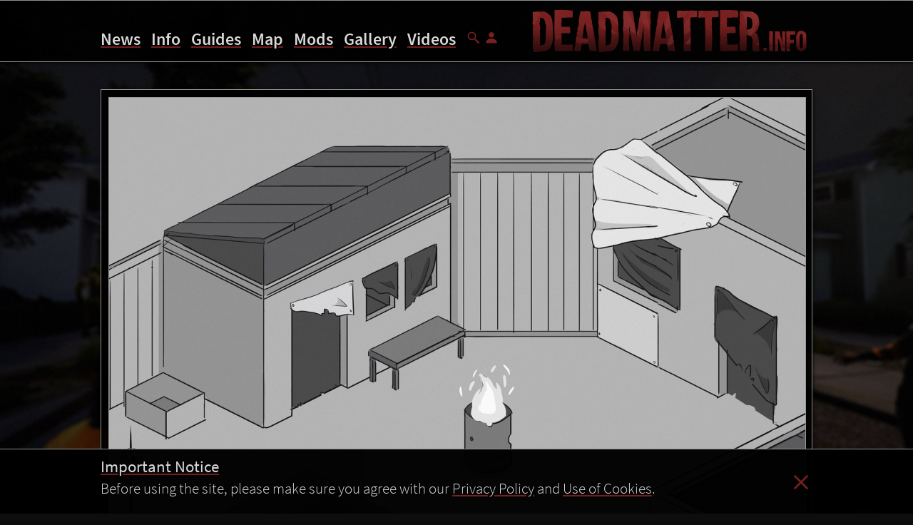

--- FILE ---
content_type: text/html; charset=UTF-8
request_url: https://deadmatter.info/image/cannibal-environment
body_size: 25908
content:

<!DOCTYPE html>
<html xmlns="http://www.w3.org/1999/xhtml" lang="en">
<head>

<meta charset="utf-8" />
<meta name="description" content="Unofficial fansite covering the upcoming open world zombie survival PC game Dead Matter. We have News, Guides, Mods and everything else Dead Matter." />
<meta name="keywords" content="dead matter, fansite, open world, zombie, survival, game, news, guides, mods" />
<meta name="author" content="deadmatter.info" />
<meta name="pragma" content="no-cache" />
<meta name="cache-control" content="no-cache" />
<meta name="robots" content="index,follow" />
<meta name="viewport" content="width=device-width, initial-scale=1.0">
<!-- <meta name="viewport" content="width=1018" /> -->

<meta name="twitter:card" content="summary" />
<meta name="twitter:site" content="@deadmatterinfo" />
<meta name="twitter:title" content="deadmatter.info" />
<meta name="twitter:description" content="Unofficial fansite covering the upcoming open world zombie survival PC game Dead Matter. We have News, Guides, Mods and everything else Dead Matter." />
<meta name="twitter:image" content="http://i.imgur.com/BeUDijB.jpg" />

<meta property="og:title" content="deadmatter.info" />
<meta property="og:type" content="website" />
<meta property="og:url" content="https://deadmatter.info/" />
<meta property="og:image" content="http://i.imgur.com/BeUDijB.jpg" />
<meta property="og:description" content="Unofficial fansite covering the upcoming open world zombie survival PC game Dead Matter. We have News, Guides, Mods and everything else Dead Matter." />

<meta name="yandex-verification" content="2e871fb9170854d2" />


<link rel="stylesheet" type="text/css" href="https://deadmatter.info/css/reset.css?t=1769011417" />
<link rel="stylesheet" type="text/css" href="https://deadmatter.info/css/fonts.css?t=1769011417" />
<link rel="stylesheet" type="text/css" href="https://deadmatter.info/css/fonts.css?t=1769011417" />
<link rel="stylesheet" type="text/css" href="https://deadmatter.info/css/style.css?t=1769011417" />
<link rel="stylesheet" type="text/css" href="https://deadmatter.info/css/leaflet.min.css?t=1769011417" />
<link rel="stylesheet" type="text/css" href="https://deadmatter.info/css/navmenu.css?t=1769011417" />
<link rel="stylesheet" type="text/css" href="https://deadmatter.info/highslide/highslide.min.css?t=1769011417" />

<link rel="shortcut icon" href="/favicon.ico" />

<title>deadmatter.info</title>

<script src="https://deadmatter.info/js/jquery-3.3.1.min.js"></script>
<script src="https://deadmatter.info/js/smoothscroll.js" async></script>
<script src="https://deadmatter.info/js/ddaccordion.min.js"></script>
<script src="https://deadmatter.info/js/ddaccordioninit.js"></script>
<script src="https://deadmatter.info/js/popup.js"></script>
<script src="https://deadmatter.info/js/tooltip.js"></script>
<script src="https://deadmatter.info/js/onscroll-highlight.js"></script>
<!-- <script src="https://deadmatter.info/js/leaflet.min.js"></script> -->
<script src="https://deadmatter.info/js/navmenu.js"></script>
<script src="https://deadmatter.info/highslide/highslide-full.min.js"></script>
<script src="https://deadmatter.info/js/ads.js"></script>
<script async src="https://pagead2.googlesyndication.com/pagead/js/adsbygoogle.js?client=ca-pub-1304124739942023" crossorigin="anonymous"></script>

<script>
hs.graphicsDir = 'https://deadmatter.info/highslide/graphics/';
hs.wrapperClassName = 'wide-border';
hs.align = 'center';
hs.transitions = ['expand', 'crossfade'];
hs.fadeInOut = true;
hs.dimmingOpacity = 0.85;
</script>

<script>
$(function() {
	$("input:file").change(function (){
		$('.image-upload-file-ok').css('visibility', 'visible');
	});
});
</script>

<script>
$(document).ready(

	function(){
		$(".cookie-warning-linka").click(function(){
			$('.cookie-warning-wrapper').css({
			'animation-name': 'cookiewarnclose', 'animation-fill-mode': 'forwards', 'animation-duration': '1.5s', 'animation-delay': '0s'
			});
			$("#ajaxhidden").load("https://deadmatter.info/cookiewarn.php");
		});
	}

);
</script>

<script>
$(document).ready(

	function(){
		$(".external-link").click(function(){
			window.open(this.href);
			return false;
		});
	}

);
</script>

<script>	
$(document).ready(

	function GetWinSize() {
		document.getElementById("show_size").innerHTML = window.innerWidth+" x "+window.innerHeight;
	}

);
</script>

<script>

$(document).ready(

	function(){
		$("#map_control_toggle").click(function(){
			$("#map_control_content").fadeToggle(300);
		});
	}

);

</script>

<script>
/*
$(document).ready(

	function(){
$('.map-menux').mouseover(function() {
    $('#map_control_content').dequeue().stop(true, true).show(400);
}).mouseout(function() {
    $('#map_control_content').dequeue().stop(true, true).hide(400);
});
	}

);
*/
</script>

<script data-ad-client="ca-pub-1304124739942023" src="https://pagead2.googlesyndication.com/pagead/js/adsbygoogle.js"></script>



</head>

<body>

<div id="ajaxhidden"></div>

<a id="up"></a>

<script>
if(window.canRunAds === undefined){
	console.log("Adblocker detected.");
}
</script>


<div class="cookie-warnings" id="cookie-warnings">

	<div class="cookie-warning-wrapper">

		<div class="cookie-warning-content">

			<div class="cookie-warning-left">

				<h5 class="underline-red">Important Notice</h5>
				<div class="content-br-5"></div>
				Before using the site, please make sure you agree with our <a href="/privacy-policy">Privacy Policy</a> and <a href="/privacy-policy#2">Use of Cookies</a>.

			</div>

			<div class="cookie-warning-right">

				<a href="#close" class="cookie-warning-linka tooltip" title="Close">
				<img src="https://deadmatter.info/images/icons/multiply-32.png" alt="" /></a>

			</div>

		</div>

	</div>

</div>


<div class="body-wrapper">

<script>
$(document).ready(

    function(){
		var innerwidth = window.innerWidth;
		if (innerwidth <= 640) {
			$("body").css("background-image", "url(https://deadmatter.info/images/bodybg3.jpg)");
		} else {
			$(".body-wrapper").css("background-image", "url(https://deadmatter.info/images/bodybg3.jpg)");
		}

	}
)
</script>

<div style="display: none;">
	<a href="" class="header-expand-link"></a>
	<a href="" class="header-expand-link"></a>
	<a href="" class="header-expand-link"></a>
	<a href="" class="header-expand-link"></a>
</div>

	<div class="header-wrapper">

		<div class="header">

			<div class="header-flex">

				<div class="header-menu-mobile">

					<a href="#" onClick="ddaccordion.toggleone('header-expand-link', 0); return false" style="text-decoration: none;">
						<img src="https://deadmatter.info/images/icons/menu-36.png" alt="menu" style="margin: 5px 0px 0px 10px;" />
					</a>

					<a href="#" onClick="ddaccordion.toggleone('header-expand-link', 3); return false" style="text-decoration: none;">
						<img src="https://deadmatter.info/images/icons/search-32.png" alt="search" style="margin: 0px 0px 3px 5px;" />
					</a>

				</div>

				<div class="header-menu">

					<div class="navmenu-container">

						<a href="https://deadmatter.info/news" class="navmenu-link">News</a>

					</div>

					<div class="navmenu-link-spacer"></div>

					<div class="navmenu-container navmenu-container-1" id="navmenuuu">

						<a href="https://deadmatter.info/info" class="navmenu-link">Info</a>

						<div class="navmenu-submenu navmenu-submenu-1">
							<a href="https://deadmatter.info/info/frequently-asked-questions">Frequently Asked Questions</a>
							<div style="height: 5px;"></div>
							<a href="https://deadmatter.info/info/release-date">Release Date</a>
							<div style="height: 5px;"></div>
							<a href="https://deadmatter.info/info/system-requirements">System Requirements</a>
							<div style="height: 5px;"></div>
							<a href="https://deadmatter.info/info/what-is-dead-matter">What is Dead Matter?</a>
						</div>

					</div>

					<div class="navmenu-link-spacer"></div>

					<div class="navmenu-container navmenu-container-2">

						<a href="https://deadmatter.info/guides" class="navmenu-link">Guides</a>

						<div class="navmenu-submenu navmenu-submenu-2">
							<a href="https://deadmatter.info/guide/former-occupations">Former Occupations</a>
							<div class="navmenu-submenu-item-spacer"></div>
							<a href="https://deadmatter.info/guide/perks">Perks</a>
							<div class="navmenu-submenu-item-spacer"></div>
							<a href="https://deadmatter.info/guide/s-e-d-a">S.E.D.A</a>
							<div class="navmenu-submenu-item-spacer"></div>
							<a href="https://deadmatter.info/guide/nutrition">Nutrition</a>
							<div class="navmenu-submenu-item-spacer"></div>
							<a href="https://deadmatter.info/guide/factions">Factions</a>
							<div class="navmenu-submenu-item-spacer"></div>
							<a href="https://deadmatter.info/guide/animals">Animals</a>
							<div class="navmenu-submenu-item-spacer"></div>
							<a href="https://deadmatter.info/guide/clothing">Clothing</a>
							<div class="navmenu-submenu-item-spacer"></div>
							<a href="https://deadmatter.info/guide/consumables">Consumables</a>
							<div class="navmenu-submenu-item-spacer"></div>
							<a href="https://deadmatter.info/guide/equipment">Equipment</a>
							<div class="navmenu-submenu-item-spacer"></div>
							<a href="https://deadmatter.info/guide/weapons-attachments">Weapons: Attachments</a>
							<div class="navmenu-submenu-item-spacer"></div>
							<a href="https://deadmatter.info/guide/weapons-melee">Weapons: Melee</a>
							<div class="navmenu-submenu-item-spacer"></div>
							<a href="https://deadmatter.info/guide/weapons-ranged">Weapons: Ranged</a>
							<div class="navmenu-submenu-item-spacer"></div>
							<a href="https://deadmatter.info/guide/weapons-throwables">Weapons: Throwables</a>
							<div class="navmenu-submenu-item-spacer"></div>
							<a href="https://deadmatter.info/guide/vehicles">Vehicles</a>
						</div>

					</div>

					<div class="navmenu-link-spacer"></div>

					<div class="navmenu-container">

						<a href="https://deadmatter.info/map" class="navmenu-link">Map</a>

					</div>

					<div class="navmenu-link-spacer"></div>

					<div class="navmenu-container">

						<a href="https://deadmatter.info/mods" class="navmenu-link">Mods</a>

					</div>

					<div class="navmenu-link-spacer"></div>

					<div class="navmenu-container">

						<a href="https://deadmatter.info/gallery" class="navmenu-link">Gallery</a>

					</div>

					<div class="navmenu-link-spacer"></div>

					<div class="navmenu-container">

						<a href="https://deadmatter.info/videos" class="navmenu-link">Videos</a>

					</div>

					<div class="navmenu-link-spacer"></div>

					<a href="#" onClick="ddaccordion.toggleone('header-expand-link', 1); return false"><img src="https://deadmatter.info/images/icons/search-20.png" class="tooltip" alt="Search" title="Search" /></a>

					<div style="width: 5px;"></div>

					<a href="#" onClick="ddaccordion.toggleone('header-expand-link', 2); return false"><img src="https://deadmatter.info/images/icons/customer-20.png" class="tooltip" alt="Account" title="Account" /></a>

				</div>

				<div class="header-logo">
					<a href="https://deadmatter.info/news"></a>
				</div>

			</div>

			<div class="header-expand-content" style="clear: both; padding: 5px 5px 5px 10px;">
				<img src="https://deadmatter.info/images/icons/unchecked-checkbox-16.png" class="article-list-icon" alt="" /><a href="https://deadmatter.info/news" class="navmenu-link">News</a>
				<div style="height: 5px;"></div>
				<img src="https://deadmatter.info/images/icons/unchecked-checkbox-16.png" class="article-list-icon" alt="" /><a href="https://deadmatter.info/info" class="navmenu-link">Info</a>
				<div style="height: 5px;"></div>
				<img src="https://deadmatter.info/images/icons/unchecked-checkbox-16.png" class="article-list-icon" alt="" /><a href="https://deadmatter.info/guides" class="navmenu-link">Guides</a>
				<div style="height: 5px;"></div>
				<img src="https://deadmatter.info/images/icons/unchecked-checkbox-16.png" class="article-list-icon" alt="" /><a href="https://deadmatter.info/map" class="navmenu-link">Map</a>
				<div style="height: 5px;"></div>
				<img src="https://deadmatter.info/images/icons/unchecked-checkbox-16.png" class="article-list-icon" alt="" /><a href="https://deadmatter.info/mods" class="navmenu-link">Mods</a>
				<div style="height: 5px;"></div>
				<img src="https://deadmatter.info/images/icons/unchecked-checkbox-16.png" class="article-list-icon" alt="" /><a href="https://deadmatter.info/gallery" class="navmenu-link">Gallery</a>
				<div style="height: 5px;"></div>
				<img src="https://deadmatter.info/images/icons/unchecked-checkbox-16.png" class="article-list-icon" alt="" /><a href="https://deadmatter.info/videos" class="navmenu-link">Videos</a>
			</div>

			<div class="header-expand-content" style="clear: both;">
			
				<div class="search-wrapper">

					<form action="#" method="POST">

						<input type="text" name="search" value="" class="search-input" placeholder="" />

						<input type="submit" value="Search" class="search-button" />

						<a href="#" onclick="ddaccordion.collapseone('header-expand-link', 1); return false" class="tooltip" title="Close"><img src="https://deadmatter.info/images/icons/multiply-32.png" alt="" class="search-x" /></a>

						<div style="clear: both; height: 10px;"></div>
						
						<div style="float: left; margin-right: 20px;">
							Search in
						</div>

						<div style="float: left; margin-right: 10px;">

							<label class="search-checkbox">
								News <input type="checkbox" name="search_in_news" value="true" checked="checked" />
								<span></span>
							</label>

						</div>

						<div style="float: left; margin-right: 10px;">

							<label class="search-checkbox">
								Info <input type="checkbox" name="search_in_info" value="true" checked="checked" />
								<span></span>
							</label>

						</div>

						<div style="float: left; margin-right: 10px;">

							<label class="search-checkbox">
								Guides <input type="checkbox" name="search_in_guides" value="true" checked="checked" />
								<span></span>
							</label>

						</div>

						<div style="float: left; margin-right: 10px;">

							<label class="search-checkbox">
								Gallery <input type="checkbox" name="search_in_gallery" value="true" checked="checked" />
								<span></span>
							</label>

						</div>

						<div style="float: left; margin-right: 10px;">

							<label class="search-checkbox">
								Videos <input type="checkbox" name="search_in_videos" value="true" checked="checked" />
								<span></span>
							</label>

						</div>

						<div style="float: left;">

							<label class="search-checkbox">
								Mods <input type="checkbox" name="search_in_mods" value="true" checked="checked" />
								<span></span>
							</label>

						</div>

						<div style="clear: both;"></div>

					</form>

				</div>

			</div>

			<div class="header-expand-content" style="clear: both;">
				Accounts are currently closed, please check back later.
				<br />
				<a href="#" onclick="ddaccordion.collapseone('header-expand-link', 2); return false" class="tooltip" title="Close">OK</a>
				<br />
				<br />
			</div>

			<div class="header-expand-content" style="clear: both;">
			
				<div class="search-wrapper">

					<form action="#" method="POST">

						<input type="text" name="search" value="" class="search-input" placeholder="" />

						<input type="submit" value="Search" class="search-button" />

						<a href="#" onclick="ddaccordion.collapseone('header-expand-link', 3); return false" class="tooltip" title="Close"><img src="https://deadmatter.info/images/icons/multiply-32.png" alt="" class="search-x" /></a>

						<div style="clear: both; height: 10px;"></div>
						
						<div style="float: left; margin-right: 20px;">
							Search in:
						</div>

						<br />

						<div>

							<label class="search-checkbox">
								News <input type="checkbox" name="search_in_news" value="true" checked="checked" />
								<span></span>
							</label>

						</div>

						<div>

							<label class="search-checkbox">
								Info <input type="checkbox" name="search_in_info" value="true" checked="checked" />
								<span></span>
							</label>

						</div>

						<div>

							<label class="search-checkbox">
								Guides <input type="checkbox" name="search_in_guides" value="true" checked="checked" />
								<span></span>
							</label>

						</div>

							<div>

							<label class="search-checkbox">
								Gallery <input type="checkbox" name="search_in_gallery" value="true" checked="checked" />
								<span></span>
							</label>

						</div>

							<div>

							<label class="search-checkbox">
								Videos <input type="checkbox" name="search_in_videos" value="true" checked="checked" />
								<span></span>
							</label>

						</div>

							<div>

							<label class="search-checkbox">
								Mods <input type="checkbox" name="search_in_mods" value="true" checked="checked" />
								<span></span>
							</label>

						</div>

						<div style="clear: both;"></div>

					</form>

				</div>

			</div>
			
		</div>

	</div>

	<div style="width: 998px; height: 2px; background-color: coral; margin: 0px auto; display: none;"></div>

	<div class="page-wrapper">

		<script type="text/javascript">document.title ="Cannibal Environment - deadmatter.info";</script>
<div class="content-wrapper">

	<a href="https://deadmatter.info/images/gallery/cannibal-environment/cannibal-environment-full.jpg" class="highslide" onclick="return hs.expand(this)">
		<img src="https://deadmatter.info/images/gallery/cannibal-environment/cannibal-environment-large.jpg" style="display: block; margin: 5px auto 5px auto;" />
	</a>
	
		<h1 class="underline-red">Cannibal Environment</h1>
	<h4>Cannibal Environment</h4>


	<div style="display: flex; justify-content: space-between; flex-wrap: wrap; outline: 0px solid coral;">

		<div class="news-info">

			<img class="news-entry-info-icon" src="https://deadmatter.info/images/icons/calendar-20.png" />

			<span class="news-entry-info-text">
				March 16, 2019			</span>

			<img class="news-entry-info-icon" src=https://deadmatter.info/images/icons/open-20.png />

			<a class="news-entry-info-link" href="https://deadmatter.info/gallery/category/concept-art">
				Concept Art			</a>

			<img class="news-entry-info-icon" src="https://deadmatter.info/images/icons/customer-20.png" />

			<a class="news-entry-info-link" href="https://playdeadmatter.com">
				Quantum Integrity Software Inc.			</a>

			<img class="news-entry-info-icon" src="https://deadmatter.info/images/icons/eye-20.png" />

			<span class="news-entry-info-text">
				1938			</span>

			<img class="news-entry-info-icon" src="https://deadmatter.info/images/icons/topic-20.png" />

			<a class="news-entry-info-link" href="#comments">
				0 Comments			</a>


		</div>

		<div class="news-info-share" style="outline: 0px solid blue;">

			<div style="font-weight: 600; float: left;" class="article-info-text">Share</div>

				
				<a href="https://www.facebook.com/sharer/sharer.php?u=https://deadmatter.info/image/cannibal-environment" onclick="NewWindow(this.href,'facebook','1000','600','no','center'); return false;" onfocus="this.blur()" class="news-info-icon-link tooltip" title="Share on Facebook">
					<img src="https://deadmatter.info/images/icons/facebook-20.png" class="article-info-share-icon" alt="" />
				</a>

				<a href="http://www.reddit.com/submit?url=https://deadmatter.info/image/cannibal-environment" onclick="NewWindow(this.href,'reddit','1000','600','no','center');return false" onfocus="this.blur()" class="news-info-icon-link tooltip" title="Share on Reddit">
					<img src="https://deadmatter.info/images/icons/reddit-20.png" class="article-info-share-icon" alt="" />
				</a>

				<a href="https://twitter.com/intent/tweet?text=Cannibal+Environment&url=https://deadmatter.info/image/cannibal-environment&via=deadmatterinfo" onclick="NewWindow(this.href,'twitter','580','255','no','center');return false" onfocus="this.blur()" class="news-info-icon-link tooltip" title="Share on Twitter">
					<img src="https://deadmatter.info/images/icons/twitter-20.png" class="article-info-share-icon" alt="" />
				</a>

				<a href="#share" onclick="ttzz.style.display = 'inline-block';" class="news-info-icon-link tooltip" title="Share Link">
					<img src="https://deadmatter.info/images/icons/share-20.png" class="article-info-share-icon" alt="" />
				</a>

		</div>

	</div>

	<div style="clear: both;"></div>
	

</div>

<div class="content-br"></div>

<div class="content-br-40"></div>

<a href="#" id="comments" class="anchor"></a>

<div class="content-wrapper">

	<h1 class="underline-red">Comments</h1>
	
	No comments yet!

	
</div>

<div class="content-br-40"></div>



<div class="content-wrapper">

		<h1 class="underline-red">Add Yours</h1>

		Before posting, please take a moment to read our <a href="https://deadmatter.info/comment-policy">Comment Policy</a> and review our <a href="https://deadmatter.info/privacy-policy">Privacy Policy</a> regarding comments.
		<div class="content-br-20"></div>

				<form action="#comments" method="POST">

			<input type="text" name="commentname" value="" class="comment-input" placeholder="Your Name" maxlength="25" />

			<div class="content-br-10"></div>

			<textarea rows="4" class="comment-input-textarea" maxlength="1200" name="commentcontent" placeholder="Your Comment"></textarea>

			<div class="content-br-10"></div>

			<input type="text" name="commentemail" value="" class="comment-input-email" placeholder="" />

			<input type="submit" value="Post" class="comment-input-button" />

		</form>
		
			
	<div class="content-br-5"></div>

</div>

<div class="content-br-40"></div>

<div class="content-wrapper">

	<h1 class="underline-red">Tags</h1>
	<a href='/search/Cannibals'>Cannibals</a>, <a href='/search/Environment'>Environment</a>
</div>

<div class="url-share" id="ttzz" style="display: none;">

	<h3 class="underline-red">Share link</h3>

	<div style="height: 10px;"></div>

	<form action="#">
		<input type="text" name="fname" value="https://deadmatter.info/image/cannibal-environment" class="share-link-input" onclick="select()" />
	</form>

	<div style="height: 10px;"></div>

	<a href="#share" onclick="ttzz.style.display = 'none';">Close</a>

</div>
	</div>

	<div class="body-footer-spacer"></div>

	<div class="footer-wrapper">

		<div class="footer">

			<div class="footer-left">

				<a href="#up" style="font-weight: 500;">Back to top</a>
				<br />
				<br />
				<a href="https://www.survivalservers.com/services/game_servers/dead_matter/">Dead Matter Server Hosting</a>

			</div>

			<div class="footer-right">
				<a href="https://deadmatter.info/contact">Contact us</a>
				<div style="height: 10px;"></div>
				<a href="https://deadmatter.info/privacy-policy">Privacy Policy</a>
				<div style="height: 10px;"></div>
				<a href="https://deadmatter.info/privacy-policy#3">Use of Cookies</a>
				<div style="height: 10px;"></div>
				<a href="https://deadmatter.info/user-rights-gdpr">User Rights (GDPR)</a>
				<div style="height: 10px;"></div>
				<a href="https://deadmatter.info/author-rights-dmca">Author Rights (DMCA)</a>				

			</div>

			<div class="footer-right">

				Find us on
				<br />
				<a href="https://twitter.com/deadmatterinfo" class="external-link">
					<img src="https://deadmatter.info/images/icons/twitter-48.png" style="float: left; margin: 5px 5px 0px 0px;" alt="" />
				</a>				

			</div>

			<div style="clear: both;"></div>

		</div>

		<script>
		$(document).ready(
			function(){
				if ((window.innerWidth) <= 640) {
					$('.footer-spacer-mobile').append('<div class="content-br-40"></div>');    
				}
			}
		)
		</script>

		<div class="footer-spacer-mobile"></div>

		<div class="footer">
		
						

			<div class="footer-notes">

		 		Viewport: <span id="show_size"></span> <span style="margin-left: 10px;">Page rendered in 0.01 s</span>
				<br />
				<br />
				Dead Matter and the Dead Matter Logo are trademarks of <a href="https://qisoftware.ca" class="external-link">Quantum Integrity Software Inc.</a> Deadmatter.info is not associated with Quantum Integrity Software Inc. Official Dead Matter Website: <a href="https://playdeadmatter.com"  class="external-link">https://playdeadmatter.com</a>
				<br />
				<br />
				Some icons used on this website are provided by <a href="https://icons8.com" class="external-link">Icons8.com</a>
				<br />
				<br />
				The use of any and all copyrighted material is only for parody, news analysis, critic or educational purposes as provided in the U.S. States Code Title 17 ("Fair Use").
				<br />
				<br />
				Copyright &copy; <span style="margin-right: 4px;">2019 - 2020</span> deadmatter.info <a style="margin-left: 15px; text-decoration: none;" href="https://deadmatter.info/legal-notice">Legal Notice</a>

			</div>

			<div style="clear: both;"></div>

		</div>

	</div>

</div>



</body>
</html>

--- FILE ---
content_type: text/html; charset=utf-8
request_url: https://www.google.com/recaptcha/api2/aframe
body_size: 248
content:
<!DOCTYPE HTML><html><head><meta http-equiv="content-type" content="text/html; charset=UTF-8"></head><body><script nonce="wEWArdZcxLH2mewQyFLWLg">/** Anti-fraud and anti-abuse applications only. See google.com/recaptcha */ try{var clients={'sodar':'https://pagead2.googlesyndication.com/pagead/sodar?'};window.addEventListener("message",function(a){try{if(a.source===window.parent){var b=JSON.parse(a.data);var c=clients[b['id']];if(c){var d=document.createElement('img');d.src=c+b['params']+'&rc='+(localStorage.getItem("rc::a")?sessionStorage.getItem("rc::b"):"");window.document.body.appendChild(d);sessionStorage.setItem("rc::e",parseInt(sessionStorage.getItem("rc::e")||0)+1);localStorage.setItem("rc::h",'1769011420301');}}}catch(b){}});window.parent.postMessage("_grecaptcha_ready", "*");}catch(b){}</script></body></html>

--- FILE ---
content_type: text/css
request_url: https://deadmatter.info/css/fonts.css?t=1769011417
body_size: 827
content:
@font-face {
  font-family: 'deadmatter.info Source Sans Pro';
  font-style: normal;
  font-weight: 300;
  src: url(https://deadmatter.info/css/6xKydSBYKcSV-LCoeQqfX1RYOo3ik4zwlxdr.ttf) format('truetype');
}
@font-face {
  font-family: 'deadmatter.info Source Sans Pro';
  font-style: normal;
  font-weight: 400;
  src: url(https://deadmatter.info/css/6xK3dSBYKcSV-LCoeQqfX1RYOo3qOK7g.ttf) format('truetype');
}
@font-face {
  font-family: 'deadmatter.info Source Sans Pro';
  font-style: normal;
  font-weight: 600;
  src: url(https://deadmatter.info/css/6xKydSBYKcSV-LCoeQqfX1RYOo3i54rwlxdr.ttf) format('truetype');
}
@font-face {
  font-family: 'deadmatter.info Source Sans Pro';
  font-style: normal;
  font-weight: 700;
  src: url(https://deadmatter.info/css/6xKydSBYKcSV-LCoeQqfX1RYOo3ig4vwlxdr.ttf) format('truetype');
}

--- FILE ---
content_type: text/css
request_url: https://deadmatter.info/css/style.css?t=1769011417
body_size: 31240
content:
body {
	font-family: 'deadmatter.info Source Sans Pro', sans-serif;
	text-align: left;
	background-color: #0d0d0d;
	margin: 0px 0px 0px 0px;
	font-size: 21px;
	font-weight: 300;
	line-height: 1.2;
	color: #d9d9d9;
	text-shadow: 1px 1px 3px black;
	
	background-position: center top;
	background-repeat: no-repeat;
	background-attachment: fixed;
}

@media screen and (max-width: 640px) {
	body {
		font-size: 16px;
		height:100%;
		min-height:100%;
	}
}

h1 {
	font-size: 37px;
	font-weight: 400;
}

h2 {
	font-size: 33px;
	font-weight: 400;
}

h3 {
	font-size: 29px;
	font-weight: 400;
}

h4 {
	font-size: 25px;
	font-weight: 400;
}

h4.article-tag-line {
	font-weight: 300;
}

h5 {
	font-size: 23px;
	font-weight: 400;
}

h5.light {
	font-weight: 300;	
}

@media screen and (max-width: 640px) {

	h1 {
		font-size: 23px;
	}

	h2 {
		font-size: 21px;
	}

	h3 {
		font-size: 20px;
	}

	h4 {
		font-size: 19px;
	}

	h5 {
		font-size: 18px;
	}

}

.pages_spacer {
	display: inline;
	outline: 0px solid yellow;
	padding: 0px 2px 0px 2px;
	margin: 0px 2px 0px 2px;
}

@media screen and (max-width: 640px) {
	.pages_spacer {
		display: inline;
		outline: 0px solid yellow;
		padding: 0px 6px 0px 6px;
		margin: 0px 2px 0px 2px;
	}
}

.text-red {
	color: #781f1f;
}

.text-green {
	color: #23781f;
}

.text-yellow {
	color: #786c1f;
}

.text-bright-green {
	color: #7ec87a;
}

.text-bright-yellow {
	color: #c4c86e;
}


a {
	color: #d9d9d9;
	text-decoration: underline;
	text-decoration-color: #781f1f;
	-webkit-transition: color 0.4s;
    transition: color 0.4s;
}

a:hover {
	color: #ffffff;
	text-decoration: none;
	-webkit-transition: color 0.4s;
    transition: color 0.4s;
}

i {
	font-style: italic;
}

q {
	quotes: "„" "”" "‘" "’";
	font-style: italic;
	font-weight: 300;
}

q:before {
    content: open-quote;
	font-size: 140%;
	color: #78431f;
	font-weight: 600;
}

q:after {
	content: close-quote;
	font-size: 140%;
	color: #78431f;
	font-weight: 600;
}

blockquote {
	border-left: 5px solid #78431f;
	padding: 2px 0px 2px 10px;
}

.blockquote-right {
	float: right;
	border-right: 5px solid #78431f;
}



a.quote-source {
	font-size: 17px;
	font-weight: 300;
}

b {
  font-weight: 600;
}

em {
  font-weight: 400;
}


.header-expand-link {
	text-decoration: none;
}


label {
	display: inline-block;
	width: 5em;
	font-family: 'deadmatter.info Source Sans Pro', sans-serif;
	-webkit-transition: border-color 0.5s, color 0.5s;
    transition: border-color 0.5s, color 0.5s;
	font-weight: 400;
}

input {
	font-family: 'deadmatter.info Source Sans Pro', sans-serif;
	-webkit-transition: border-color 0.5s, color 0.5s;
    transition: border-color 0.5s, color 0.5s;
	font-weight: 400;
}

select {
	font-family: 'deadmatter.info Source Sans Pro', sans-serif;
	-webkit-transition: border-color 0.5s, color 0.5s;
    transition: border-color 0.5s, color 0.5s;
	font-weight: 400;
}

textarea {
	font-family: 'deadmatter.info Source Sans Pro', sans-serif;
	-webkit-transition: border-color 0.5s, color 0.5s;
    transition: border-color 0.5s, color 0.5s;
}


#top-menu a {
    display: block;
    padding: 5px 25px 7px 25px;
    width: 4em;
    text-align: center;
    -webkit-transition: .5s all ease-out;
    -moz-transition: .5s all ease-out;
    transition: .5s all ease-out;
    border-top: 3px solid white;
    color: #aaa;
    text-decoration: none;
}

#top-menu a:hover {
    color: #000;
}

#top-menu li.active a {
    border-top: 3px solid #333;
    color: #333;
}



.underline-red {
	text-decoration: underline;
	text-decoration-color: #781f1f;
}


.anchor {
	position: relative;
	display: block;
	top: -200px;
	visibility: hidden;
}

.body-wrapper {
	background-size: cover;
	background-position: center top;
	background-repeat: no-repeat;
	background-attachment: fixed;
	position: relative;
}

.page-wrapper {
	width: 998px;
	margin: 0px auto;
	outline: 0px solid DarkSeaGreen;
	opacity: 0;
	animation-name: fadeinboxx;
	animation-fill-mode: forwards;
	animation-duration: 1.5s;
	animation-delay: 0.2s;
	z-index: 99;
	position: relative;
	padding-top: 125px;
}

@media screen and (max-width: 640px) {
	.page-wrapper {
		width: 100%;
		margin: 0px auto;
		outline: 0px solid DarkSeaGreen;
		opacity: 0;
		animation-name: fadeinboxx;
		animation-fill-mode: forwards;
		animation-duration: 1.5s;
		animation-delay: 0.2s;
		z-index: 99;
		position: relative;
		padding-top: 85px;
	}
}


.article-video-left {
	float: left;
	margin: 10px 10px 10px 0px;
	border: 1px solid #999999;
	-webkit-transition: border-color 0.5s;
    transition: border-color 0.5s;
	box-shadow: 1px 1px 3px black;
	width: 420px;
	height: 236px;
}

.article-video-right {
	float: right;
	margin: 10px 0px 10px 10px;
	border: 1px solid #999999;
	-webkit-transition: border-color 0.5s;
    transition: border-color 0.5s;
	box-shadow: 1px 1px 3px black;
	width: 420px;
	height: 236px;
}

@media screen and (max-width: 640px) {

	.article-video-left,.article-video-right {
	float: none;
	display: block;
	width: calc(100% - 2px);
	/*width: 326px;*/
	height: 183px;
	margin: 10px auto 10px auto;
	}

}

.article-video-left:hover {
	border-color: #ffffff;
	box-shadow: 1px 1px 4px #781f1f;
	-webkit-transition: border-color 0.3s, box-shadow 0.3s;
    transition: border-color 0.3s, box-shadow 0.3s;
}

.article-video-right:hover {
	border-color: #ffffff;
	box-shadow: 1px 1px 4px #781f1f;
	-webkit-transition: border-color 0.3s, box-shadow 0.3s;
    transition: border-color 0.3s, box-shadow 0.3s;
}

.article-image-left {
	float: left;
	margin: 10px 10px 10px 0px;
}

.article-image-right {
	float: right;
	margin: 10px 0px 10px 10px;
}

.article-image-gallery {
	width: 234px;
	float: left;
	margin: 10px 10px 0px 0px;
}

.article-image-gallery-wrap {
	width: 234px;
	float: left;
	margin: 10px 0px 0px 0px;
}


@media screen and (max-width: 640px) {
	
	.article-image-left,.article-image-right,.article-image-gallery,.article-image-gallery-wrap {
		width: calc(100% - 2px);
		float: none;
		margin: 10px 0px 10px 0px;
	}

}

.article-contents-wrapper::-webkit-scrollbar {
	width: 10px;
	height: 10px;
}
.article-contents-wrapper::-webkit-scrollbar-track {
	background-color: #d9d9d9;
}
.article-contents-wrapper::-webkit-scrollbar-thumb {
	background-color: #781f1f;
}


.article-contents-wrapper {

	scrollbar-color: #781f1f #d9d9d9;
	scrollbar-width: thin;

	width: 0px;
	height: auto;
	opacity: 0;

	animation-name: cookiewarn1;
	animation-fill-mode: forwards;
	animation-duration: 1.5s;
	animation-delay: 1s;

	border: 1px solid #8f8f8f;
	box-shadow: 1px 1px 4px #050505;
	background-color: rgba(0, 0, 0, 0.9);
	padding: 2px 4px 6px 6px;
	bottom: 20px;
	right: 20px;
	width: 250px;
	max-height: 360px;
	overflow-y: auto;
	
	outline: 0px solid green;
	
	position: fixed;
	z-index: 199;
}


@media screen and (max-width: 640px) {

	.article-contents-wrapper {

		animation-name: cookiewarn1_mobile;
		animation-fill-mode: forwards;
		animation-duration: 1.5s;
		animation-delay: 1s;

	}

}

.article-contents-content {
	margin-top: 4px;
}

.article-contents-listitem {
	margin-left: 3px;
	font-size: 19px;
}

.article-contents-active  {
    color: #fff;
	text-decoration: none;
	font-weight: 600;
}

.article-contents {
	font-weight: 400;
}


.article-text-normal {
	font-size: 21px;
}


.article-fold {
	font-size: 25px;
	font-weight: 400;
}

.article-fold-content {
	padding: 5px 0px 5px 0px;
}


.article-table-overview-wrapper {
	outline: 0px solid red;
	display: flex;
	justify-content: space-between;
	flex-wrap: wrap;
}


.article-table-overview-wrapper:after {
	outline: 0px solid red;
	content: "";
	padding: 0px 5px 0px 5px;
	width: 308px;
}

.article-table-overview-box {
	width: 318px;
	border: 0px solid #999;
	padding: 3px 0px 3px 0px;
	outline: 0px solid green;
}




.article-table-wrapper {
	outline: 0px solid red;
	display: flex;
	flex-wrap: wrap;
	justify-content: space-between;
}

.article-table-box {
	outline: 0px solid orange;
	border: 1px solid #999;
	padding: 5px 5px 5px 5px;
	background-color: rgba(0, 0, 0, 0.69);
	box-shadow: 1px 1px 3px #050505;
	margin-bottom: 10px;
	flex-basis: 471px;
}

.article-table-box-former-occupations {
	outline: 0px solid orange;
	border: 1px solid #999;
	background-color: rgba(0, 0, 0, 0.69);
	box-shadow: 1px 1px 3px #050505;
	margin-bottom: 10px;
	flex-basis: 481px;
}

.article-table-box-former-occupations-header {
	border-bottom: 1px solid #999;
	padding: 5px 5px 5px 5px;
}

.article-table-box-former-occupations-content {
	padding: 5px 5px 5px 5px;
}

.article-table-box-former-occupations-boxes {
	display: flex;
	justify-content: space-between;
}

.article-table-box-former-occupations-box {
	flex-basis: calc(50% - 2.5px);
}




@media screen and (max-width: 640px) {
	.article-table-box,.article-table-box-article-table-box-former-occupations {
		flex-basis: calc(100% - 2px);
	}
	
}

.section-table-wrapper {
	outline: 0px solid red;
	display: flex;
	flex-wrap: wrap;
	justify-content: space-between;
}

.section-table-box {
	outline: 0px solid orange;
	border: 1px solid #999;
	background-color: rgba(0, 0, 0, 0.69);
	box-shadow: 1px 1px 3px #050505;
	margin-bottom: 10px;
	flex-basis: 481px;
}




.article-table-33-left,.article-table-33-right {
	float: left;
	outline: 0px solid red;
	width: 306px;
	border: 1px solid #999;
	padding: 5px 5px 5px 5px;
	background-color: rgba(0, 0, 0, 0.69);
	box-shadow: 1px 1px 3px #050505;
}

.article-table-33-left {
	margin-right: 11px;
}

.article-table-icon {
	float: left;
	margin-right: 10px;
	border: 1px solid #999999;
}

.article-table-image {
	border: 1px solid #999999;
	width: 469px;
}


@media screen and (max-width: 640px) {
	.article-table-image {
		outline: 0px solid red;
		width: calc(100% - 2px);
	}
}

.article-table-image-noborder {
	width: 471px;
	
}

.article-table-icon-png {
	float: left;
	margin-right: 10px;
}

.article-table-details-left {
	float: left;
	width: 120px;
	padding: 0px 5px 0px 5px;
	background-color: rgba(120, 31, 31, 0.39);
	margin-right: 5px;
}

.article-table-details-right {
	float: left;
	padding: 0px 5px 0px 5px;
	width: 326px;
	background-color: rgba(17, 17, 17, 0.69);
}

@media screen and (max-width: 640px) {

	.article-table-details-left {
		width: calc(100% - 12px);
	}
	.article-table-details-right {
		width: calc(100% - 12px);
	}

}



.header-wrapper {
	
	width: 100%;
	background-color: rgba(0, 0, 0, 0.89);
	position: fixed;
	z-index: 100;
	box-shadow: 0px 1px 4px #050505;
	border-top: 1px solid #8f8f8f;
	border-bottom: 1px solid #8f8f8f;
	outline: 0px solid red;
	
	top: 0px;
	
	/*
	opacity: 0;
	animation-name: headerfadein;
	animation-fill-mode: forwards;
	animation-duration: 1.5s;
	animation-delay: 0.2s;
	*/
}

.header {
	outline: 0px solid yellow;
	width: 998px;
	margin: 0px auto;
	text-align: left;
}

.header-menu {
	outline: 0px solid pink;
	/*float: left;*/
	width: 588px;
	margin-top: 40px;
	display: flex;
	align-items: baseline;
}

.header-menu-mobile {
	display: none;
}

.header-flex {
	display: flex;
}

.header-logo {
	outline: 0px solid indigo;
	width: 410px;
	height: 85px;
	float: left;
	background-image: url(https://deadmatter.info/images/headerlogo1.png);
}

.header-logo a {
	width: 410px;
	height: 85px;
	display: block;
}

.header-logo:hover {
	animation-name: headerlogofade;
	animation-fill-mode: forwards;
	animation-duration: 0s;
	animation-delay: 0s;	
}


@media screen and (max-width: 640px) {

	.header {
		width: 100%;
		padding: 5px 0px 5px 0px;
	}

	.header-menu {
		display: none;
	}
	
	.header-menu-mobile {
		display: block;
	}

	.header-logo {
		margin-left: auto;
		margin-right: 10px;
		margin-top: 2px;
		width: 217px;
		height: 45px;
		background-image: url(https://deadmatter.info/images/headerlogo1_mobile.png);
		outline: 0px solid red;
	}

	.header-logo a {
		width: 217px;
		height: 45px;
	}

	.header-logo:hover {
		animation-name: headerlogofade_mobile;
		animation-fill-mode: forwards;
		animation-duration: 0s;
		animation-delay: 0s;	
	}
	
}

.footer-wrapper {
	width: 100%;
	background-color: rgba(0, 0, 0, 0.89);
	box-shadow: 0px -1px 4px #050505;
	border-top: 1px solid #8f8f8f;
	outline: 0px solid red;
	
	/*
	opacity: 0;
	
	animation-name: headerfadein;
	animation-fill-mode: forwards;
	animation-duration: 1.5s;
	animation-delay: 0.2s;
	*/
	
	position: relative;
	z-index: 1;
}

.footer {
	width: 998px;
	margin: 0px auto;
	padding: 20px 0px 20px 0px;
	outline: 0px solid yellow;
}

.footer-left, .footer-right {
	width: 498px;
	float: left;
	outline: 0px solid blue;
}

.footer-right {
	width: 250px;
	outline: 0px solid green;
}

.footer-notes {
	font-size: 16px;
}

.body-footer-spacer {
	clear: both;
	height: 120px;
}

@media screen and (max-width: 640px) {

	.footer {
		width: calc(100% - 20px);
		display: flex;
		outline: 0px solid red;
		justify-content: space-between;
		flex-direction: column;
		padding: 10px 10px 0px 10px;
	}

	.footer-left {
		width: auto;
		float: none;
		padding: 0px 5px 20px 5px;
	}

	.footer-right {
		width: auto;
		float: none;
		padding: 0px 5px 20px 5px;
	}

	.footer-notes {
		padding: 0px 5px 20px 5px;
	}

	.body-footer-spacer {
		clear: both;
		height: 80px;
	}

}


.sotw {

	width: 298px;
	margin: 5px 0px 2px 0px;

}


@media screen and (max-width: 640px) {

	.sotw {

		width: 100%;
		margin: 5px 0px 2px 0px;

	}

}

.side-wrapper-left {
	width: 638px;
	float: left;
	margin-right: 40px;
	outline: 0px solid red;

}

.side-wrapper-right {
	width: 320px;
	float: left;
	outline: 0px solid orange;

}


.side-content-left, .side-content-right {
	background-color: rgba(0, 0, 0, 0.89);
	border: 1px solid #8f8f8f;
	box-shadow: 1px 1px 4px #050505;
}

.side-content-inner {
	padding: 10px 10px 10px 10px;
}



.list-icon {
	position: relative;
	top: 2px;
}

.list-icon-article-contents {
	position: relative;
	top: 2px;
}

.info-icon {
	position: relative;
	top: 1px;
	margin-right: 4px;
}

.article-list-icon {
	position: relative;
	top: 1px;
	margin-right: 5px;
}



.column-left {
	width: 636px;
	margin-right: 40px;
	float: left;
}

.column-right {
	width: 322px;
	float: left;
	outline: 0px solid blue;
}


.content-wrapper {
	border: 1px solid #8f8f8f;
	box-shadow: 1px 1px 4px #050505;
	background-color: rgba(0, 0, 0, 0.89);
	padding: 5px 10px 5px 10px;
}

@media screen and (max-width: 640px) {
	.column-left {
		width: 100%;
		float: left;
	}

	.column-right {
		width: 100%;
		float: left;
		outline: 0px solid blue;
	}
	.content-wrapper {
		margin: 0px 5px 0px 5px;
	}
}

.content-wrapper::after {
	content: "";
	clear: both;
}


.mod-button {
	float: left;
	padding: 6px 12px 6px 10px;
	border: 1px solid #8f8f8f;
	border-bottom: 0px;
	background-color: rgba(0, 0, 0, 0.89);
	margin-bottom: 0px;
}

.mod-button:hover {
	text-decoration: underline;
	text-decoration-color: #781f1f;
	color: white;
}

.mod-page {
	text-decoration: none;
}
.mod-page-active {
	text-decoration: underline;
	text-decoration-color: #781f1f;
	color: white;
}

.mod-page-wrapper {
	opacity: 0;
	animation-name: fadeinmodpage;
	animation-fill-mode: forwards;
	animation-duration: 1s;
	animation-delay: 0.5s;
}

.mod-page-load {
	opacity: 1;
	animation-name: fadeoutload;
	animation-fill-mode: forwards;
	animation-duration: 0.5s;
	animation-delay: 0.4s;
	background-image: url(https://deadmatter.info/images/icons/spinner-64px.gif);
	height: 64px;
	width: 64px;
}

.content-br {
	clear: both;
	height: 0px;
}

.content-br-3 {
	clear: both;
	height: 3px;
}

.content-br-5 {
	clear: both;
	height: 5px;
}

.content-br-10 {
	clear: both;
	height: 10px;
}

.content-br-20 {
	clear: both;
	height: 20px;
}

.content-br-40 {
	clear: both;
	height: 40px;
}

.news-entry-wrapper {
	background-color: rgba(0, 0, 0, 0.89);
	border: 1px solid #8f8f8f;
	box-shadow: 1px 1px 4px #050505, inset 0px 0px 40px #262626;
	background-size: cover;
	background-position: center top;
	background-repeat: no-repeat;
}

@media screen and (max-width: 640px) {
	.news-entry-wrapper {
		margin: 0px 5px 0px 5px;
	}
}

.news-entry-bar {
	background-color: rgba(0, 0, 0, 0.9);
	border-top: 1px solid #8f8f8f;
	padding: 10px 10px 5px 10px;
}

.section-entry-bar {
	background-color: rgba(0, 0, 0, 0.9);
	border-top: 1px solid #8f8f8f;
	padding: 10px 10px 5px 10px;
	height: 87px;
}


.gallery-image {
	margin: 5px 0px 5px 0px;
}


.generic-left-wrapper {
	width: 634px;
	float: left;
	border: 1px solid #8f8f8f;
	box-shadow: 1px 1px 4px #050505;
	background-color: rgba(0, 0, 0, 0.8);
}


.generic-left {
	padding: 5px 10px 5px 10px;
}



.url-share {
	
    display: inline-block;
    position: fixed;
    top: 0;
    bottom: 0;
    left: 0;
    right: 0;
	width: 600px;
	background-color: rgba(0, 0, 0, 0.8);
	border: 1px solid #8f8f8f;
	margin: auto;
	padding: 15px 10px 20px 10px;
	text-align: center;
	box-shadow: 1px 1px 4px #000000;
	height: 6em;

}

.comment-thanks, .comment-notice {
    display: inline-block;
    position: fixed;
    top: 0;
    bottom: 0;
    left: 0;
    right: 0;
	width: 500px;
	height: 3em;
	background-color: rgba(0, 0, 0, 0.8);
	border: 1px solid #8f8f8f;
	margin: auto;
	padding: 28px 10px 0px 10px;
	text-align: center;
	box-shadow: 1px 1px 4px #000000;
	
	animation-name: thankyoumessage;
	animation-fill-mode: forwards;
	animation-duration: 1.5s;
	animation-delay: 5s;

}

.comment-notice {
	height: 5em;
}

.comment-input-email {
	display: none;
}

.comment-input, .comment-input-textarea, .comment-input-button {
	float: left;
	border: 1px solid #8f8f8f;
	background-color: rgba(0, 0, 0, 0.89);
	color: #d9d9d9;
	font-size: 21px;
	width: 300px;
	padding: 3px 5px 3px 5px;
	max-width: 966px;
}

@media screen and (max-width: 640px) {

	.comment-input {
		width: calc(100% - 12px);
	}

	.comment-input-textarea {
		width: calc(100% - 12px);
		height: 150px;
		max-width: calc(100% - 12px);
	}

}

.comment-input:hover, .comment-input-textarea:hover, .comment-input-button:hover {
	border-color: #c2c2c2;
	color: white;
	
	background-color: rgba(5, 5, 5, 0.89);
	transition: background-color 0.2s;
}

.comment-input-textarea {
	width: 600px;
	font-weight: 400;
}

@media screen and (max-width: 640px) {

	.comment-input-textarea {
		width: 300px;
	}

}

.comment-input-button {
	width: 80px;
	font-weight: 400;
}

.comment-input-button:hover {
	cursor: hand;
	cursor: pointer;
}



.news-entry-info {
	font-size: 17px;
	color: #852222;
	font-weight: 600;
	padding: 10px 0px 0px 0px;
	outline: 0px solid coral;
}

@media screen and (max-width: 640px) {
	.news-entry-info {
		font-size: 15px;
	}
}

.news-entry-info-text {
	float: left;
	margin-right: 10px;
	color: #852222;
	font-weight: 400;
}

.news-entry-info-link {
	float: left;
	margin-right: 10px;
	color: #852222;
	font-weight: 400;
}

.news-entry-info-link:hover {
	color: #852222;
}

.news-entry-info-icon {
	float: left;
	margin-right: 5px;
	margin-top: 1px;
}

.article-info-icon {
	position: relative;
	right: 2px;
	top: 4px;
	width: 20px;
	height: 20px;
}

.article-info-share-icon {
	position: relative;
	top: 2px;
	width: 20px;
	height: 20px;
}

@media screen and (max-width: 640px) {
	.article-info-share-icon {
		top: 0px;
	}
}

.article-info-text {
	color: #852222;
	font-weight: 400;
	margin-right: 10px;
}

.article-info-text:hover {
	color: #852222;
}


@media screen and (max-width: 640px) {
	.article-info-text {
		font-size: 15px;
	}
}

.news-wrapper {
	border: 1px solid #8f8f8f;
	box-shadow: 1px 1px 4px #050505;
}

@media screen and (max-width: 640px) {
	.news-wrapper {
		margin: 0px 5px 0px 5px;
	}

}

.news-header {
	outline: 0px solid orange;
	background-size: cover;
	background-position: center top;
	background-repeat: no-repeat;
}

.news-background {
	height: 220px;
}

.news-box {
	background-color: rgba(0, 0, 0, 0.9);
	border-top: 1px solid #8f8f8f;
}

.news-box-inner {
	padding: 5px 10px 5px 10px;	
}

.news-description {
	padding: 5px 0px 0px 0px;
}

.news-info {
	font-size: 18px;
	outline: 0px solid red;
	font-weight: 600;
}

@media screen and (max-width: 640px) {
	.news-info {
		font-size: 15px;
	}

}


.news-info-share {
	font-size: 18px;
	outline: 0px solid cyan;
}

@media screen and (max-width: 640px) {
	.news-info-share {
		margin-top: 15px;
	}

}


.news-info-icon-link  {
	text-decoration: none;
}

.news-content-wrapper {
	border-top: 1px solid #8f8f8f;
	background-color: rgba(0, 0, 0, 0.89);
	padding: 5px 10px 8px 10px;
	
}

.news-content {
	padding: 10px 10px 10px 10px;
}


.offsite {
	text-decoration: underline;
	text-decoration-color: OliveDrab;
}
.offsite:hover {
	text-decoration: none;
	
}



.generic-wrapper {
	border: 1px solid #8f8f8f;
	box-shadow: 1px 1px 4px #050505;
}

.generic-box {
	background-color: rgba(0, 0, 0, 0.89);
}

.generic-box-inner {
	padding: 5px 10px 5px 10px;	
}



.linkredu {
	text-decoration: underline;
	text-decoration-color: #781f1f;
}

.linkredu:hover {
	color: #ffffff;
	text-decoration: none;
}


.fade-red-div {
	background-color: rgba(120, 31, 31, 1);
	animation-name: fadereddiv;
	animation-fill-mode: forwards;
	animation-duration: 3s;
	animation-delay: 0.5s;
}

.ertzu:active {
	color: red;
	
}

@keyframes imagesin {
    from { opacity: 0; }
    to { opacity: 1; }
}

@keyframes fadereddiv {
    from { background-color: rgba(120, 31, 31, 1); }
    to { background-color: rgba(0, 0, 0, 0.89); }
}

@keyframes cookiewarn1 {
    from { right: 260px; opacity: 0; }
    to { right: 20px; opacity: 1; }
}

@keyframes cookiewarn1_mobile {
    from { right: 40px; opacity: 0; }
    to { right: 20px; opacity: 1; }
}

@keyframes headerfadein {
    from { opacity: 0; }
    to { opacity: 1; }
}


@keyframes cookiewarn_mobile {
    from { height: 0px; opacity: 0; }
    to { height: 120px; opacity: 1; }
}


@keyframes cookiewarn {
    from { height: 0px; opacity: 0; }
    to { height: 90px; opacity: 1; }
}

@keyframes cookiewarnclose {
    from { height: 100px; opacity: 1; }
    to { height: 0px; opacity: 0; visibility: hidden; }
}

@keyframes thankyoumessage {
    from { opacity: 1; }
    to { opacity: 0; visibility: hidden; }
}

@keyframes fadeinboxx {
    from { opacity: 0; }
    to { opacity: 1; }
}

@keyframes fadeinmodpage {
    from { opacity: 0; }
    to { opacity: 1; }
}

@keyframes fadeoutload {
    from { opacity: 1; }
    to { opacity: 0; visibility: hidden; height: 0px; }
}


@keyframes headerlogofade {
    from {
		background-image: url(https://deadmatter.info/images/headerlogo1.png);
	}
	
    to {
		background-image: url(https://deadmatter.info/images/headerlogo2.png);
	}
}

@keyframes headerlogofade_mobile {
	from {
		background-image: url(https://deadmatter.info/images/headerlogo1_mobile.png);
	}
	
	to {
		background-image: url(https://deadmatter.info/images/headerlogo2_mobile.png);
	}
}

.tooltip-content {
	display: none;
	position: absolute;
    background-color: rgba(0, 0, 0, 0.95);
	border: 1px solid #781f1f;
	font-size: 17px;
	padding: 2px 5px 2px 5px;
	z-index: 300;
	box-shadow: 1px 1px 4px #000;
	/*
	text-decoration: underline;
	text-decoration-color: #781f1f;
	*/
}

.cookie-warning-wrapper {
	border-top: 1px solid #8f8f8f;
	width: 100%;
	left: 0px;
	bottom: 0px;
	background-color: rgba(0, 0, 0, 0.98);
	position: fixed;
	z-index: 101;
	opacity: 0;
	height: 0px;
	animation-name: cookiewarn;
	animation-fill-mode: forwards;
	animation-duration: 1.5s;
	animation-delay: 2s;
	
}

.cookie-warning-content {
	width: 998px;
	margin: 0px auto 0px auto;
}

.cookie-warning-left {
	padding: 10px 0px 0px 0px;
	float: left;
	outline: 0px solid yellow;
	width: 798px;
}

.cookie-warning-right {
	padding: 30px 0px 0px 0px;
	float: right;
}

@media screen and (max-width: 640px) {

	.cookie-warning-wrapper {
	animation-name: cookiewarn_mobile;
	}
	.cookie-warning-content {
		width: 100%;
		display: flex;
	}
	.cookie-warning-left {
		padding: 10px 5px 5px 5px;
	}
	.cookie-warning-right {
		padding: 30px 5px 5px 5px;
	}

}

.cookie-warning-linkold {
	background-color: rgba(0, 0, 0, 0.89);
	border: 1px solid #8f8f8f;
	padding: 2px 12px 6px 12px;
	font-size: 24px;
	font-weight: 600;
}






.youtubeframe {
	margin: 5px 0px 5px 0px;
	border: 1px solid #999999;
	box-shadow: 1px 1px 3px black;
	
	-webkit-transition: border-color 0.4s, box-shadow 0.4s;
	transition: border-color 0.4s, box-shadow 0.4s;
	
	width: 612px;
	height: 344px;
}

@media screen and (max-width: 640px) {
	.youtubeframe {
		width: calc(100% - 2px);
		height: 190px;
	}

}

.youtubeframe:hover {
	
	border-color: #ffffff;
	box-shadow: 1px 1px 4px #781f1f;
	
	-webkit-transition: border-color 0.4s, box-shadow 0.4s;
    transition: border-color 0.4s, box-shadow 0.4s;
}


.article-youtubeframe-left,  .article-youtubeframe-right {
	border: 1px solid #999999;
	box-shadow: 1px 1px 4px #1c1c1c;
	
	-webkit-transition: border-color 0.4s, box-shadow 0.4s;
    transition: border-color 0.4s, box-shadow 0.4s;
}

.article-youtubeframe-left:hover, .article-youtubeframe-right:hover {
	border-color: #ffffff;
	box-shadow: 1px 1px 4px #781f1f;
	
	-webkit-transition: border-color 0.4s, box-shadow 0.4s;
    transition: border-color 0.4s, box-shadow 0.4s;
}

.article-youtubeframe-left {
	float: left;
	margin: 10px 15px 10px 0px;
}

.article-youtubeframe-right {
	float: right;
	margin: 10px 0px 10px 15px;
}

.search-checkbox {
	outline: 0px solid red;
	width: auto;
	font-weight: 300;
}

.search-checkbox input {
	float: left;
	opacity: 0;
	width: 0px;
	height: 0px;
	display: none;
}

.search-checkbox label {
	outline: 0px solid red;
}


.search-checkbox span {
	outline: 0px solid red;
	float: left;
    width: 20px;
    height: 20px;
	background-image: url(https://deadmatter.info/images/icons/unchecked-checkbox-20.png);
	margin-top: 3px;
	margin-right: 5px;
}

.search-checkbox span:hover {
	background-image: url(https://deadmatter.info/images/icons/checked-checkbox-20.png);
	cursor: hand;
	cursor: pointer;
}

.search-checkbox input:checked + span {
	background-image: url(https://deadmatter.info/images/icons/checked-checkbox-20.png);
}

.search-wrapper {
	width: 998px;
	float: left;
	padding: 10px 0px 20px 0px;
	outline: 0px solid blue;
}


@media screen and (max-width: 640px) {
	.search-wrapper {
		width: 100%;
		padding: 10px 5px 20px 5px;
		border: 0px solid blue;
	}
}


.search-input {
	float: left;
	width: 400px;
	border: 1px solid #8f8f8f;
	background-color: black;
	color: #d9d9d9;
	font-size: 24px;
	padding: 5px 10px 5px 10px;
}

@media screen and (max-width: 640px) {
	.search-input {
		width: 50%;
		border: 1px solid #8f8f8f;
		background-color: black;
		color: #d9d9d9;
		font-size: 24px;
		padding: 5px 10px 5px 10px;
	}
}

.search-input:focus {
	border-color: #c2c2c2;
	color: white;
}
.search-input:hover {
	border-color: #c2c2c2;
	color: white;
}
	
.search-button {
	float: left;
	margin-left: 5px;
	border: 1px solid #8f8f8f;
	background-color: black;
	color: #d9d9d9;
	font-size: 24px;
	padding: 5px 10px 5px 10px;
	color: #d9d9d9;
	font-weight: 400;
}

@media screen and (max-width: 640px) {
	.search-button {
		margin-left: 5px;
		border: 1px solid #8f8f8f;
		background-color: black;
		color: #d9d9d9;
		font-size: 24px;
		padding: 5px 10px 5px 10px;
		color: #d9d9d9;
		font-weight: 400;
	}
}
	
.search-button:hover {
	border-color: #c2c2c2;
	color: white;
	cursor: hand;
	cursor: pointer;
}

.search-x {
	float: left;
	margin-left: 20px;
	padding-top: 5px;
}

.search-result-image {
	float: left;
	margin: 5px 10px 5px 0px;
	width: 60px;
	height: 60px;
}



.image-upload-input, .image-upload-file, .image-upload-button {
	float: left;
	border: 1px solid #8f8f8f;
	background-color: rgba(0, 0, 0, 0.89);
	color: #d9d9d9;
	font-size: 21px;
	width: 288px;
	padding: 3px 5px 3px 5px;
}

.image-upload-input:hover, .image-upload-file:hover, .image-upload-button:hover {
	border-color: #c2c2c2;
	color: white;
}

.image-upload-file {
	width: 150px;
	padding: 3px 5px 4px 5px;
}

.image-upload-file:hover, .image-upload-button:hover {
	cursor: hand;
	cursor: pointer;
}

.image-upload-input-textarea {
	float: left;
	border: 1px solid #8f8f8f;
	background-color: rgba(0, 0, 0, 0.89);
	color: #d9d9d9;
	font-size: 21px;
	width: 288px;
	padding: 3px 5px 3px 5px;	
}

.image-upload-button {
	width: 85px;
	font-weight: 400;
}










.video-upload-input, .video-upload-file, .video-upload-button {
	float: left;
	border: 1px solid #8f8f8f;
	background-color: rgba(0, 0, 0, 0.89);
	color: #d9d9d9;
	font-size: 21px;
	width: 288px;
	padding: 3px 5px 3px 5px;
}

.video-upload-input:hover, .video-upload-file:hover, .video-upload-button:hover {
	border-color: #c2c2c2;
	color: white;
}

.video-upload-file {
	width: 150px;
	padding: 3px 5px 3px 5px;
}

.video-upload-file:hover, .video-upload-button:hover {
	cursor: hand;
	cursor: pointer;
}

.video-upload-input-textarea {
	float: left;
	border: 1px solid #8f8f8f;
	background-color: rgba(0, 0, 0, 0.89);
	color: #d9d9d9;
	font-size: 21px;
	width: 288px;
	padding: 3px 5px 3px 5px;
	
}


.video-upload-button {
	width: 85px;
	font-weight: 400;
}
















.side {
	cursor: hand;
	cursor: pointer;
}




/* BACKEND */
.share-link-input {
	width: 550px;
	padding: 10px 10px 10px 10px;
	font-size: 20px;
	background-color: #050505;
	border: 1px solid #8f8f8f;
	color: #d9d9d9;
	text-decoration: underline;
	text-decoration-color: #781f1f;
}

.share-link-input:hover {
	background-color: #050505;
}

#map {
	width: 100%;
	height: 600px;
}

@media screen and (max-width: 640px) {

	#map {
		width: 100%;
		height: 440px;
	}

}











.map-menux {
	
}

--- FILE ---
content_type: text/css
request_url: https://deadmatter.info/css/navmenu.css?t=1769011417
body_size: 1216
content:

@keyframes navmenu-opening {
    from { opacity: 0; margin-top: 2px; }
    to { opacity: 1; margin-top: 10px; }
}

@keyframes navmenu-closing {
    from { opacity: 1; margin-top: 10px; }
    to { opacity: 0; margin-top: 2px; }
}

.navmenu-submenu {
    opacity: 0;
    position: absolute;
	display: none;

	background-color: rgba(5, 5, 5, 0.9);
	border: 1px solid #999999;
	box-shadow: 0px 0px 3px #262626;
	
	outline: 0px solid yellow;
	margin-top: 8px;

	padding: 7px 9px 7px 9px;
}

.navmenu-submenu a{

	font-size: 22px;
	font-weight: 400;
}

.navmenu-opening {
    display: block;
    animation-name: navmenu-opening;
	animation-fill-mode: forwards;
	animation-duration: 0.4s;
	animation-delay: 0s;
}

.navmenu-closing {
    display: block;
    animation-name: navmenu-closing;
	animation-fill-mode: forwards;
	animation-duration: 0.4s;
    animation-delay: 0s;
}

.navmenu-link {
	font-size: 24px;
	font-weight: 600;
	text-decoration: underline;
	text-decoration-color: #781f1f;
}

.navmenu-container {
	outline: 0px solid orange;
	/*margin-top: 40px;*/
}

.navmenu-submenu-item-spacer {
	height: 5px;
}

.navmenu-link-spacer {
	width: 15px;
}

--- FILE ---
content_type: application/javascript
request_url: https://deadmatter.info/highslide/highslide-full.min.js
body_size: 78929
content:
if (!hs) { var hs = { lang: { cssDirection: "ltr", loadingText: "Loading...", loadingTitle: "Click to cancel", focusTitle: "Click to bring to front", fullExpandTitle: "Expand to actual size (f)", creditsText: "Powered by <i>Highslide JS</i>", creditsTitle: "Go to the Highslide JS homepage", previousText: "Previous", nextText: "Next", moveText: "Move", closeText: "Close", closeTitle: "Close (esc)", resizeTitle: "Resize", playText: "Play", playTitle: "Play slideshow (spacebar)", pauseText: "Pause", pauseTitle: "Pause slideshow (spacebar)", previousTitle: "Previous (arrow left)", nextTitle: "Next (arrow right)", moveTitle: "Move", fullExpandText: "1:1", number: "Image %1 of %2", restoreTitle: "Click to close image, click and drag to move. Use arrow keys for next and previous." }, graphicsDir: "highslide/graphics/", expandCursor: "icons8-zoom-in-24.cur", restoreCursor: "icons8-zoom-out-24.cur", expandDuration: 400, restoreDuration: 200, marginLeft: 15, marginRight: 15, marginTop: 30, marginBottom: 15, zIndexCounter: 1001, loadingOpacity: .75, allowMultipleInstances: !0, numberOfImagesToPreload: 5, outlineWhileAnimating: 2, outlineStartOffset: 3, padToMinWidth: !1, fullExpandPosition: "bottom right", fullExpandOpacity: 1, showCredits: !1, creditsHref: "http://highslide.com/", creditsTarget: "_self", enableKeyListener: !0, openerTagNames: ["a", "area"], transitions: [], transitionDuration: 300, dimmingOpacity: 0, dimmingDuration: 300, allowWidthReduction: !1, allowHeightReduction: !0, preserveContent: !0, objectLoadTime: "before", cacheAjax: !0, anchor: "auto", align: "auto", targetX: null, targetY: null, dragByHeading: !0, minWidth: 200, minHeight: 200, allowSizeReduction: !0, outlineType: "drop-shadow", skin: { controls: '<div class="highslide-controls"><ul><li class="highslide-previous"><a href="#" title="{hs.lang.previousTitle}"><span>{hs.lang.previousText}</span></a></li><li class="highslide-play"><a href="#" title="{hs.lang.playTitle}"><span>{hs.lang.playText}</span></a></li><li class="highslide-pause"><a href="#" title="{hs.lang.pauseTitle}"><span>{hs.lang.pauseText}</span></a></li><li class="highslide-next"><a href="#" title="{hs.lang.nextTitle}"><span>{hs.lang.nextText}</span></a></li><li class="highslide-move"><a href="#" title="{hs.lang.moveTitle}"><span>{hs.lang.moveText}</span></a></li><li class="highslide-full-expand"><a href="#" title="{hs.lang.fullExpandTitle}"><span>{hs.lang.fullExpandText}</span></a></li><li class="highslide-close"><a href="#" title="{hs.lang.closeTitle}" ><span>{hs.lang.closeText}</span></a></li></ul></div>', contentWrapper: '<div class="highslide-header"><ul><li class="highslide-previous"><a href="#" title="{hs.lang.previousTitle}" onclick="return hs.previous(this)"><span>{hs.lang.previousText}</span></a></li><li class="highslide-next"><a href="#" title="{hs.lang.nextTitle}" onclick="return hs.next(this)"><span>{hs.lang.nextText}</span></a></li><li class="highslide-move"><a href="#" title="{hs.lang.moveTitle}" onclick="return false"><span>{hs.lang.moveText}</span></a></li><li class="highslide-close"><a href="#" title="{hs.lang.closeTitle}" onclick="return hs.close(this)"><span>{hs.lang.closeText}</span></a></li></ul></div><div class="highslide-body"></div><div class="highslide-footer"><div><span class="highslide-resize" title="{hs.lang.resizeTitle}"><span></span></span></div></div>' }, preloadTheseImages: [], continuePreloading: !0, expanders: [], overrides: ["allowSizeReduction", "useBox", "anchor", "align", "targetX", "targetY", "outlineType", "outlineWhileAnimating", "captionId", "captionText", "captionEval", "captionOverlay", "headingId", "headingText", "headingEval", "headingOverlay", "creditsPosition", "dragByHeading", "autoplay", "numberPosition", "transitions", "dimmingOpacity", "width", "height", "contentId", "allowWidthReduction", "allowHeightReduction", "preserveContent", "maincontentId", "maincontentText", "maincontentEval", "objectType", "cacheAjax", "objectWidth", "objectHeight", "objectLoadTime", "swfOptions", "wrapperClassName", "minWidth", "minHeight", "maxWidth", "maxHeight", "pageOrigin", "slideshowGroup", "easing", "easingClose", "fadeInOut", "src"], overlays: [], idCounter: 0, oPos: { x: ["leftpanel", "left", "center", "right", "rightpanel"], y: ["above", "top", "middle", "bottom", "below"] }, mouse: {}, headingOverlay: {}, captionOverlay: {}, swfOptions: { flashvars: {}, params: {}, attributes: {} }, timers: [], slideshows: [], pendingOutlines: {}, sleeping: [], preloadTheseAjax: [], cacheBindings: [], cachedGets: {}, clones: {}, onReady: [], uaVersion: document.documentMode || parseFloat((navigator.userAgent.toLowerCase().match(/.+(?:rv|it|ra|ie)[\/: ]([\d.]+)/) || [0, "0"])[1]), ie: document.all && !window.opera, safari: /Safari/.test(navigator.userAgent), geckoMac: /Macintosh.+rv:1\.[0-8].+Gecko/.test(navigator.userAgent), $: function (e) { if (e) return document.getElementById(e) }, push: function (e, t) { e[e.length] = t }, createElement: function (e, t, s, i, h) { var n = document.createElement(e); return t && hs.extend(n, t), h && hs.setStyles(n, { padding: 0, border: "none", margin: 0 }), s && hs.setStyles(n, s), i && i.appendChild(n), n }, extend: function (e, t) { for (var s in t) e[s] = t[s]; return e }, setStyles: function (e, t) { for (var s in t) hs.ieLt9 && "opacity" == s ? t[s] > .99 ? e.style.removeAttribute("filter") : e.style.filter = "alpha(opacity=" + 100 * t[s] + ")" : e.style[s] = t[s] }, animate: function (e, t, s) { var i, h, n; if ("object" != typeof s || null === s) { var o = arguments; s = { duration: o[2], easing: o[3], complete: o[4] } } for (var a in "number" != typeof s.duration && (s.duration = 250), s.easing = Math[s.easing] || Math.easeInQuad, s.curAnim = hs.extend({}, t), t) { var r = new hs.fx(e, s, a); i = parseFloat(hs.css(e, a)) || 0, h = parseFloat(t[a]), n = "opacity" != a ? "px" : "", r.custom(i, h, n) } }, css: function (e, t) { if (e.style[t]) return e.style[t]; if (document.defaultView) return document.defaultView.getComputedStyle(e, null).getPropertyValue(t); "opacity" == t && (t = "filter"); var s = e.currentStyle[t.replace(/\-(\w)/g, function (e, t) { return t.toUpperCase() })]; return "filter" == t && (s = s.replace(/alpha\(opacity=([0-9]+)\)/, function (e, t) { return t / 100 })), "" === s ? 1 : s }, getPageSize: function () { var e = document, t = (window, e.compatMode && "BackCompat" != e.compatMode ? e.documentElement : e.body), s = hs.ie && (hs.uaVersion < 9 || "undefined" == typeof pageXOffset), i = s ? t.clientWidth : e.documentElement.clientWidth || self.innerWidth, h = s ? t.clientHeight : self.innerHeight; return hs.page = { width: i, height: h, scrollLeft: s ? t.scrollLeft : pageXOffset, scrollTop: s ? t.scrollTop : pageYOffset }, hs.page }, getPosition: function (e) { if (/area/i.test(e.tagName)) for (var t = document.getElementsByTagName("img"), s = 0; s < t.length; s++) { var i = t[s].useMap; if (i && i.replace(/^.*?#/, "") == e.parentNode.name) { e = t[s]; break } } for (var h = { x: e.offsetLeft, y: e.offsetTop }; e.offsetParent;)e = e.offsetParent, h.x += e.offsetLeft, h.y += e.offsetTop, e != document.body && e != document.documentElement && (h.x -= e.scrollLeft, h.y -= e.scrollTop); return h }, expand: function (e, t, s, i) { if (e || (e = hs.createElement("a", null, { display: "none" }, hs.container)), "function" == typeof e.getParams) return t; if ("html" == i) { for (var h = 0; h < hs.sleeping.length; h++)if (hs.sleeping[h] && hs.sleeping[h].a == e) return hs.sleeping[h].awake(), hs.sleeping[h] = null, !1; hs.hasHtmlExpanders = !0 } try { return new hs.Expander(e, t, s, i), !1 } catch (e) { return !0 } }, htmlExpand: function (e, t, s) { return hs.expand(e, t, s, "html") }, getSelfRendered: function () { return hs.createElement("div", { className: "highslide-html-content", innerHTML: hs.replaceLang(hs.skin.contentWrapper) }) }, getElementByClass: function (e, t, s) { for (var i = e.getElementsByTagName(t), h = 0; h < i.length; h++)if (new RegExp(s).test(i[h].className)) return i[h]; return null }, replaceLang: function (e) { var t, s = /{hs\.lang\.([^}]+)\}/g, i = (e = e.replace(/\s/g, " ")).match(s); if (i) for (var h = 0; h < i.length; h++)t = i[h].replace(s, "$1"), void 0 !== hs.lang[t] && (e = e.replace(i[h], hs.lang[t])); return e }, setClickEvents: function () { for (var e = document.getElementsByTagName("a"), t = 0; t < e.length; t++) { var s = hs.isUnobtrusiveAnchor(e[t]); s && !e[t].hsHasSetClick && (!function () { var i = s; hs.fireEvent(hs, "onSetClickEvent", { element: e[t], type: i }) && (e[t].onclick = "image" == s ? function () { return hs.expand(this) } : function () { return hs.htmlExpand(this, { objectType: i }) }) }(), e[t].hsHasSetClick = !0) } hs.getAnchors() }, isUnobtrusiveAnchor: function (e) { return "highslide" == e.rel ? "image" : "highslide-ajax" == e.rel ? "ajax" : "highslide-iframe" == e.rel ? "iframe" : "highslide-swf" == e.rel ? "swf" : void 0 }, getCacheBinding: function (e) { for (var t = 0; t < hs.cacheBindings.length; t++)if (hs.cacheBindings[t][0] == e) { var s = hs.cacheBindings[t][1]; return hs.cacheBindings[t][1] = s.cloneNode(1), s } return null }, preloadAjax: function (e) { for (var t = hs.getAnchors(), s = 0; s < t.htmls.length; s++) { var i = t.htmls[s]; "ajax" == hs.getParam(i, "objectType") && hs.getParam(i, "cacheAjax") && hs.push(hs.preloadTheseAjax, i) } hs.preloadAjaxElement(0) }, preloadAjaxElement: function (e) { if (hs.preloadTheseAjax[e]) { var t = hs.preloadTheseAjax[e], s = hs.getNode(hs.getParam(t, "contentId")); s || (s = hs.getSelfRendered()); var i = new hs.Ajax(t, s, 1); i.onError = function () { }, i.onLoad = function () { hs.push(hs.cacheBindings, [t, s]), hs.preloadAjaxElement(e + 1) }, i.run() } }, focusTopmost: function () { for (var e, t, s = 0, i = -1, h = hs.expanders, n = 0; n < h.length; n++)(e = h[n]) && (t = e.wrapper.style.zIndex) && t > s && (s = t, i = n); -1 == i ? hs.focusKey = -1 : h[i].focus() }, getParam: function (e, t) { e.getParams = e.onclick; var s = e.getParams ? e.getParams() : null; return e.getParams = null, s && void 0 !== s[t] ? s[t] : void 0 !== hs[t] ? hs[t] : null }, getSrc: function (e) { var t = hs.getParam(e, "src"); return t || e.href }, getNode: function (e) { var t = hs.$(e), s = hs.clones[e]; return t || s ? s ? s.cloneNode(!0) : ((s = t.cloneNode(!0)).id = "", hs.clones[e] = s, t) : null }, discardElement: function (e) { e && hs.garbageBin.appendChild(e), hs.garbageBin.innerHTML = "" }, dim: function (e) { if (!hs.dimmer && (i = !0, hs.dimmer = hs.createElement("div", { className: "highslide-dimming highslide-viewport-size", owner: "", onclick: function () { hs.fireEvent(hs, "onDimmerClick") && hs.close() } }, { visibility: "visible", opacity: 0 }, hs.container, !0), /(Android|iPad|iPhone|iPod)/.test(navigator.userAgent))) { var t = document.body; function s() { hs.setStyles(hs.dimmer, { width: t.scrollWidth + "px", height: t.scrollHeight + "px" }) } s(), hs.addEventListener(window, "resize", s) } hs.dimmer.style.display = ""; var i = "" == hs.dimmer.owner; hs.dimmer.owner += "|" + e.key, i && (hs.geckoMac && hs.dimmingGeckoFix ? hs.setStyles(hs.dimmer, { background: "url(" + hs.graphicsDir + "geckodimmer.png)", opacity: 1 }) : hs.animate(hs.dimmer, { opacity: e.dimmingOpacity }, hs.dimmingDuration)) }, undim: function (e) { hs.dimmer && (void 0 !== e && (hs.dimmer.owner = hs.dimmer.owner.replace("|" + e, "")), void 0 !== e && "" != hs.dimmer.owner || hs.upcoming && hs.getParam(hs.upcoming, "dimmingOpacity") || (hs.geckoMac && hs.dimmingGeckoFix ? hs.dimmer.style.display = "none" : hs.animate(hs.dimmer, { opacity: 0 }, hs.dimmingDuration, null, function () { hs.dimmer.style.display = "none" }))) }, transit: function (e, t) { var s = t || hs.getExpander(); if (t = s, hs.upcoming) return !1; hs.last = s, hs.removeEventListener(document, window.opera ? "keypress" : "keydown", hs.keyHandler); try { hs.upcoming = e, e.onclick() } catch (e) { hs.last = hs.upcoming = null } try { e && "crossfade" == t.transitions[1] || t.close() } catch (e) { } return !1 }, previousOrNext: function (e, t) { var s = hs.getExpander(e); return !!s && hs.transit(s.getAdjacentAnchor(t), s) }, previous: function (e) { return hs.previousOrNext(e, -1) }, next: function (e) { return hs.previousOrNext(e, 1) }, keyHandler: function (e) { if (e || (e = window.event), e.target || (e.target = e.srcElement), void 0 !== e.target.form) return !0; if (!hs.fireEvent(hs, "onKeyDown", e)) return !0; var t = hs.getExpander(), s = null; switch (e.keyCode) { case 70: return t && t.doFullExpand(), !0; case 32: s = 2; break; case 34: case 39: case 40: s = 1; break; case 8: case 33: case 37: case 38: s = -1; break; case 27: case 13: s = 0 }if (null !== s) { if (2 != s && hs.removeEventListener(document, window.opera ? "keypress" : "keydown", hs.keyHandler), !hs.enableKeyListener) return !0; if (e.preventDefault ? e.preventDefault() : e.returnValue = !1, t) return 0 == s ? t.close() : 2 == s ? t.slideshow && t.slideshow.hitSpace() : (t.slideshow && t.slideshow.pause(), hs.previousOrNext(t.key, s)), !1 } return !0 }, registerOverlay: function (e) { hs.push(hs.overlays, hs.extend(e, { hsId: "hsId" + hs.idCounter++ })) }, addSlideshow: function (e) { var t = e.slideshowGroup; if ("object" == typeof t) for (var s = 0; s < t.length; s++) { var i = {}; for (var h in e) i[h] = e[h]; i.slideshowGroup = t[s], hs.push(hs.slideshows, i) } else hs.push(hs.slideshows, e) }, getWrapperKey: function (e, t) { var s, i = /^highslide-wrapper-([0-9]+)$/; for (s = e; s.parentNode;) { if (void 0 !== s.hsKey) return s.hsKey; if (s.id && i.test(s.id)) return s.id.replace(i, "$1"); s = s.parentNode } if (!t) for (s = e; s.parentNode;) { if (s.tagName && hs.isHsAnchor(s)) for (var h = 0; h < hs.expanders.length; h++) { var n = hs.expanders[h]; if (n && n.a == s) return h } s = s.parentNode } return null }, getExpander: function (e, t) { return void 0 === e ? hs.expanders[hs.focusKey] || null : "number" == typeof e ? hs.expanders[e] || null : ("string" == typeof e && (e = hs.$(e)), hs.expanders[hs.getWrapperKey(e, t)] || null) }, isHsAnchor: function (e) { return e.onclick && e.onclick.toString().replace(/\s/g, " ").match(/hs.(htmlE|e)xpand/) }, reOrder: function () { for (var e = 0; e < hs.expanders.length; e++)hs.expanders[e] && hs.expanders[e].isExpanded && hs.focusTopmost() }, fireEvent: function (e, t, s) { return !e || !e[t] || !1 !== e[t](e, s) }, mouseClickHandler: function (e) { if (e || (e = window.event), e.button > 1) return !0; e.target || (e.target = e.srcElement); for (var t = e.target; t.parentNode && !/highslide-(image|move|html|resize)/.test(t.className);)t = t.parentNode; var s = hs.getExpander(t); if (s && (s.isClosing || !s.isExpanded)) return !0; if (s && "mousedown" == e.type) { if (e.target.form) return !0; var i = t.className.match(/highslide-(image|move|resize)/); if (i) return hs.dragArgs = { exp: s, type: i[1], left: s.x.pos, width: s.x.size, top: s.y.pos, height: s.y.size, clickX: e.clientX, clickY: e.clientY }, hs.addEventListener(document, "mousemove", hs.dragHandler), e.preventDefault && e.preventDefault(), /highslide-(image|html)-blur/.test(s.content.className) && (s.focus(), hs.hasFocused = !0), !1; /highslide-html/.test(t.className) && hs.focusKey != s.key && (s.focus(), s.doShowHide("hidden")) } else if ("mouseup" == e.type) if (hs.removeEventListener(document, "mousemove", hs.dragHandler), hs.dragArgs) { hs.styleRestoreCursor && "image" == hs.dragArgs.type && (hs.dragArgs.exp.content.style.cursor = hs.styleRestoreCursor); var h = hs.dragArgs.hasDragged; h || hs.hasFocused || /(move|resize)/.test(hs.dragArgs.type) ? (h || !h && hs.hasHtmlExpanders) && hs.dragArgs.exp.doShowHide("hidden") : hs.fireEvent(s, "onImageClick") && s.close(), hs.dragArgs.exp.releaseMask && (hs.dragArgs.exp.releaseMask.style.display = "none"), h && hs.fireEvent(hs.dragArgs.exp, "onDrop", hs.dragArgs), hs.hasFocused = !1, hs.dragArgs = null } else /highslide-image-blur/.test(t.className) && (t.style.cursor = hs.styleRestoreCursor); return !1 }, dragHandler: function (e) { if (!hs.dragArgs) return !0; e || (e = window.event); var t = hs.dragArgs, s = t.exp; s.iframe && (s.releaseMask || (s.releaseMask = hs.createElement("div", null, { position: "absolute", width: s.x.size + "px", height: s.y.size + "px", left: s.x.cb + "px", top: s.y.cb + "px", zIndex: 4, background: hs.ieLt9 ? "white" : "none", opacity: .01 }, s.wrapper, !0)), "none" == s.releaseMask.style.display && (s.releaseMask.style.display = "")), t.dX = e.clientX - t.clickX, t.dY = e.clientY - t.clickY; var i = Math.sqrt(Math.pow(t.dX, 2) + Math.pow(t.dY, 2)); if (t.hasDragged || (t.hasDragged = "image" != t.type && i > 0 || i > (hs.dragSensitivity || 5)), t.hasDragged && e.clientX > 5 && e.clientY > 5) { if (!hs.fireEvent(s, "onDrag", t)) return !1; "resize" == t.type ? s.resize(t) : (s.moveTo(t.left + t.dX, t.top + t.dY), "image" == t.type && (s.content.style.cursor = "move")) } return !1 }, wrapperMouseHandler: function (e) { try { e || (e = window.event); var t = /mouseover/i.test(e.type); e.target || (e.target = e.srcElement), e.relatedTarget || (e.relatedTarget = t ? e.fromElement : e.toElement); var s = hs.getExpander(e.target); if (!s.isExpanded) return; if (!s || !e.relatedTarget || hs.getExpander(e.relatedTarget, !0) == s || hs.dragArgs) return; hs.fireEvent(s, t ? "onMouseOver" : "onMouseOut", e); for (var i = 0; i < s.overlays.length; i++)h = void 0, (h = hs.$("hsId" + s.overlays[i])) && h.hideOnMouseOut && (t && hs.setStyles(h, { visibility: "visible", display: "" }), hs.animate(h, { opacity: t ? h.opacity : 0 }, h.dur)) } catch (e) { } var h }, addEventListener: function (e, t, s) { e == document && "ready" == t && hs.push(hs.onReady, s); try { e.addEventListener(t, s, !1) } catch (i) { try { e.detachEvent("on" + t, s), e.attachEvent("on" + t, s) } catch (i) { e["on" + t] = s } } }, removeEventListener: function (e, t, s) { try { e.removeEventListener(t, s, !1) } catch (i) { try { e.detachEvent("on" + t, s) } catch (s) { e["on" + t] = null } } }, preloadFullImage: function (e) { if (hs.continuePreloading && hs.preloadTheseImages[e] && "undefined" != hs.preloadTheseImages[e]) { var t = document.createElement("img"); t.onload = function () { t = null, hs.preloadFullImage(e + 1) }, t.src = hs.preloadTheseImages[e] } }, preloadImages: function (e) { e && "object" != typeof e && (hs.numberOfImagesToPreload = e); for (var t = hs.getAnchors(), s = 0; s < t.images.length && s < hs.numberOfImagesToPreload; s++)hs.push(hs.preloadTheseImages, hs.getSrc(t.images[s])); if (hs.outlineType ? new hs.Outline(hs.outlineType, function () { hs.preloadFullImage(0) }) : hs.preloadFullImage(0), hs.restoreCursor) hs.createElement("img", { src: hs.graphicsDir + hs.restoreCursor }) }, init: function () { if (!hs.container) { for (var e in hs.ieLt7 = hs.ie && hs.uaVersion < 7, hs.ieLt9 = hs.ie && hs.uaVersion < 9, hs.getPageSize(), hs.ie6SSL = hs.ieLt7 && "https:" == location.protocol, hs.langDefaults) void 0 !== hs[e] ? hs.lang[e] = hs[e] : void 0 === hs.lang[e] && void 0 !== hs.langDefaults[e] && (hs.lang[e] = hs.langDefaults[e]); hs.container = hs.createElement("div", { className: "highslide-container" }, { position: "absolute", left: 0, top: 0, width: "100%", zIndex: hs.zIndexCounter, direction: "ltr" }, document.body, !0), hs.loading = hs.createElement("a", { className: "highslide-loading", title: hs.lang.loadingTitle, innerHTML: hs.lang.loadingText, href: "javascript:;" }, { position: "absolute", top: "-9999px", opacity: hs.loadingOpacity, zIndex: 1 }, hs.container), hs.garbageBin = hs.createElement("div", null, { display: "none" }, hs.container), hs.viewport = hs.createElement("div", { className: "highslide-viewport highslide-viewport-size" }, { visibility: hs.safari && hs.uaVersion < 525 ? "visible" : "hidden" }, hs.container, 1), hs.clearing = hs.createElement("div", null, { clear: "both", paddingTop: "1px" }, null, !0), Math.linearTween = function (e, t, s, i) { return s * e / i + t }, Math.easeInQuad = function (e, t, s, i) { return s * (e /= i) * e + t }, Math.easeOutQuad = function (e, t, s, i) { return -s * (e /= i) * (e - 2) + t }, hs.hideSelects = hs.ieLt7, hs.hideIframes = window.opera && hs.uaVersion < 9 || "KDE" == navigator.vendor || hs.ieLt7 && hs.uaVersion < 5.5, hs.fireEvent(this, "onActivate") } }, ready: function () { if (!hs.isReady) { hs.isReady = !0; for (var e = 0; e < hs.onReady.length; e++)hs.onReady[e]() } }, updateAnchors: function () { for (var e, t, s, i = [], h = [], n = [], o = {}, a = 0; a < hs.openerTagNames.length; a++) { t = document.getElementsByTagName(hs.openerTagNames[a]); for (var r = 0; r < t.length; r++)if (e = t[r], s = hs.isHsAnchor(e)) { hs.push(i, e), "hs.expand" == s[0] ? hs.push(h, e) : "hs.htmlExpand" == s[0] && hs.push(n, e); var l = hs.getParam(e, "slideshowGroup") || "none"; o[l] || (o[l] = []), hs.push(o[l], e) } } return hs.anchors = { all: i, groups: o, images: h, htmls: n }, hs.anchors }, getAnchors: function () { return hs.anchors || hs.updateAnchors() }, close: function (e) { var t = hs.getExpander(e); return t && t.close(), !1 }, fx: function (e, t, s) { this.options = t, this.elem = e, this.prop = s, t.orig || (t.orig = {}) } }; hs.fx.prototype = { update: function () { (hs.fx.step[this.prop] || hs.fx.step._default)(this), this.options.step && this.options.step.call(this.elem, this.now, this) }, custom: function (e, t, s) { this.startTime = (new Date).getTime(), this.start = e, this.end = t, this.unit = s, this.now = this.start, this.pos = this.state = 0; var i = this; function h(e) { return i.step(e) } h.elem = this.elem, h() && 1 == hs.timers.push(h) && (hs.timerId = setInterval(function () { for (var e = hs.timers, t = 0; t < e.length; t++)e[t]() || e.splice(t--, 1); e.length || clearInterval(hs.timerId) }, 13)) }, step: function (e) { var t = (new Date).getTime(); if (e || t >= this.options.duration + this.startTime) { this.now = this.end, this.pos = this.state = 1, this.update(), this.options.curAnim[this.prop] = !0; var s = !0; for (var i in this.options.curAnim) !0 !== this.options.curAnim[i] && (s = !1); return s && this.options.complete && this.options.complete.call(this.elem), !1 } var h = t - this.startTime; return this.state = h / this.options.duration, this.pos = this.options.easing(h, 0, 1, this.options.duration), this.now = this.start + (this.end - this.start) * this.pos, this.update(), !0 } }, hs.extend(hs.fx, { step: { opacity: function (e) { hs.setStyles(e.elem, { opacity: e.now }) }, _default: function (e) { try { e.elem.style && null != e.elem.style[e.prop] ? e.elem.style[e.prop] = e.now + e.unit : e.elem[e.prop] = e.now } catch (e) { } } } }), hs.Outline = function (e, t) { this.onLoad = t, this.outlineType = e; var s; hs.uaVersion; if (this.hasAlphaImageLoader = hs.ie && hs.uaVersion < 7, e) { hs.init(), this.table = hs.createElement("table", { cellSpacing: 0 }, { visibility: "hidden", position: "absolute", borderCollapse: "collapse", width: 0 }, hs.container, !0); var i = hs.createElement("tbody", null, null, this.table, 1); this.td = []; for (var h = 0; h <= 8; h++) { h % 3 == 0 && (s = hs.createElement("tr", null, { height: "auto" }, i, !0)), this.td[h] = hs.createElement("td", null, null, s, !0); var n = 4 != h ? { lineHeight: 0, fontSize: 0 } : { position: "relative" }; hs.setStyles(this.td[h], n) } this.td[4].className = e + " highslide-outline", this.preloadGraphic() } else t && t() }, hs.Outline.prototype = { preloadGraphic: function () { var e = hs.graphicsDir + (hs.outlinesDir || "outlines/") + this.outlineType + ".png", t = hs.safari && hs.uaVersion < 525 ? hs.container : null; this.graphic = hs.createElement("img", null, { position: "absolute", top: "-9999px" }, t, !0); var s = this; this.graphic.onload = function () { s.onGraphicLoad() }, this.graphic.src = e }, onGraphicLoad: function () { for (var e = this.offset = this.graphic.width / 4, t = [[0, 0], [0, -4], [-2, 0], [0, -8], 0, [-2, -8], [0, -2], [0, -6], [-2, -2]], s = { height: 2 * e + "px", width: 2 * e + "px" }, i = 0; i <= 8; i++)if (t[i]) { if (this.hasAlphaImageLoader) { var h = 1 == i || 7 == i ? "100%" : this.graphic.width + "px", n = hs.createElement("div", null, { width: "100%", height: "100%", position: "relative", overflow: "hidden" }, this.td[i], !0); hs.createElement("div", null, { filter: "progid:DXImageTransform.Microsoft.AlphaImageLoader(sizingMethod=scale, src='" + this.graphic.src + "')", position: "absolute", width: h, height: this.graphic.height + "px", left: t[i][0] * e + "px", top: t[i][1] * e + "px" }, n, !0) } else hs.setStyles(this.td[i], { background: "url(" + this.graphic.src + ") " + t[i][0] * e + "px " + t[i][1] * e + "px" }); !window.opera || 3 != i && 5 != i || hs.createElement("div", null, s, this.td[i], !0), hs.setStyles(this.td[i], s) } this.graphic = null, hs.pendingOutlines[this.outlineType] && hs.pendingOutlines[this.outlineType].destroy(), hs.pendingOutlines[this.outlineType] = this, this.onLoad && this.onLoad() }, setPosition: function (e, t, s, i, h) { var n = this.exp; n.wrapper.style, t = t || 0, e = e || { x: n.x.pos + t, y: n.y.pos + t, w: n.x.get("wsize") - 2 * t, h: n.y.get("wsize") - 2 * t }; s && (this.table.style.visibility = e.h >= 4 * this.offset ? "visible" : "hidden"), hs.setStyles(this.table, { left: e.x - this.offset + "px", top: e.y - this.offset + "px", width: e.w + 2 * this.offset + "px" }), e.w -= 2 * this.offset, e.h -= 2 * this.offset, hs.setStyles(this.td[4], { width: e.w >= 0 ? e.w + "px" : 0, height: e.h >= 0 ? e.h + "px" : 0 }), this.hasAlphaImageLoader && (this.td[3].style.height = this.td[5].style.height = this.td[4].style.height) }, destroy: function (e) { e ? this.table.style.visibility = "hidden" : hs.discardElement(this.table) } }, hs.Dimension = function (e, t) { this.exp = e, this.dim = t, this.ucwh = "x" == t ? "Width" : "Height", this.wh = this.ucwh.toLowerCase(), this.uclt = "x" == t ? "Left" : "Top", this.lt = this.uclt.toLowerCase(), this.ucrb = "x" == t ? "Right" : "Bottom", this.rb = this.ucrb.toLowerCase(), this.p1 = this.p2 = 0 }, hs.Dimension.prototype = { get: function (e) { switch (e) { case "loadingPos": return this.tpos + this.tb + (this.t - hs.loading["offset" + this.ucwh]) / 2; case "loadingPosXfade": return this.pos + this.cb + this.p1 + (this.size - hs.loading["offset" + this.ucwh]) / 2; case "wsize": return this.size + 2 * this.cb + this.p1 + this.p2; case "fitsize": return this.clientSize - this.marginMin - this.marginMax; case "maxsize": return this.get("fitsize") - 2 * this.cb - this.p1 - this.p2; case "opos": return this.pos - (this.exp.outline ? this.exp.outline.offset : 0); case "osize": return this.get("wsize") + (this.exp.outline ? 2 * this.exp.outline.offset : 0); case "imgPad": return this.imgSize ? Math.round((this.size - this.imgSize) / 2) : 0 } }, calcBorders: function () { this.cb = (this.exp.content["offset" + this.ucwh] - this.t) / 2, this.marginMax = hs["margin" + this.ucrb] }, calcThumb: function () { this.t = this.exp.el[this.wh] ? parseInt(this.exp.el[this.wh]) : this.exp.el["offset" + this.ucwh], this.tpos = this.exp.tpos[this.dim], this.tb = (this.exp.el["offset" + this.ucwh] - this.t) / 2, 0 != this.tpos && -1 != this.tpos || (this.tpos = hs.page[this.wh] / 2 + hs.page["scroll" + this.uclt]) }, calcExpanded: function () { var e = this.exp; this.justify = "auto", "center" == e.align ? this.justify = "center" : new RegExp(this.lt).test(e.anchor) ? this.justify = null : new RegExp(this.rb).test(e.anchor) && (this.justify = "max"), this.pos = this.tpos - this.cb + this.tb, this.maxHeight && "x" == this.dim && (e.maxWidth = Math.min(e.maxWidth || this.full, e.maxHeight * this.full / e.y.full)), this.size = Math.min(this.full, e["max" + this.ucwh] || this.full), this.minSize = e.allowSizeReduction ? Math.min(e["min" + this.ucwh], this.full) : this.full, e.isImage && e.useBox && (this.size = e[this.wh], this.imgSize = this.full), "x" == this.dim && hs.padToMinWidth && (this.minSize = e.minWidth), this.target = e["target" + this.dim.toUpperCase()], this.marginMin = hs["margin" + this.uclt], this.scroll = hs.page["scroll" + this.uclt], this.clientSize = hs.page[this.wh] }, setSize: function (e) { var t = this.exp; if (t.isImage && (t.useBox || hs.padToMinWidth) ? (this.imgSize = e, this.size = Math.max(this.size, this.imgSize), t.content.style[this.lt] = this.get("imgPad") + "px") : this.size = e, t.content.style[this.wh] = e + "px", t.wrapper.style[this.wh] = this.get("wsize") + "px", t.outline && t.outline.setPosition(), t.releaseMask && (t.releaseMask.style[this.wh] = e + "px"), "y" == this.dim && t.iDoc && "auto" != t.body.style.height) try { t.iDoc.body.style.overflow = "auto" } catch (e) { } if (t.isHtml) { var s = t.scrollerDiv; void 0 === this.sizeDiff && (this.sizeDiff = t.innerContent["offset" + this.ucwh] - s["offset" + this.ucwh]), s.style[this.wh] = this.size - this.sizeDiff + "px", "x" == this.dim && (t.mediumContent.style.width = "auto"), t.body && (t.body.style[this.wh] = "auto") } "x" == this.dim && t.overlayBox && t.sizeOverlayBox(!0), "x" == this.dim && t.slideshow && t.isImage && (e == this.full ? t.slideshow.disable("full-expand") : t.slideshow.enable("full-expand")) }, setPos: function (e) { this.pos = e, this.exp.wrapper.style[this.lt] = e + "px", this.exp.outline && this.exp.outline.setPosition() } }, hs.Expander = function (e, t, s, i) { if (!document.readyState || !hs.ie || hs.isReady) { this.a = e, this.custom = s, this.contentType = i || "image", this.isHtml = "html" == i, this.isImage = !this.isHtml, hs.continuePreloading = !1, this.overlays = [], this.last = hs.last, hs.last = null, hs.init(); for (var h = this.key = hs.expanders.length, n = 0; n < hs.overrides.length; n++) { var o = hs.overrides[n]; this[o] = t && void 0 !== t[o] ? t[o] : hs[o] } this.src || (this.src = e.href); var a = t && t.thumbnailId ? hs.$(t.thumbnailId) : e; if (a = this.thumb = a.getElementsByTagName("img")[0] || a, this.thumbsUserSetId = a.id || e.id, !hs.fireEvent(this, "onInit")) return !0; for (n = 0; n < hs.expanders.length; n++)if (hs.expanders[n] && hs.expanders[n].a == e && (!this.last || "crossfade" != this.transitions[1])) return hs.expanders[n].focus(), !1; if (!hs.allowSimultaneousLoading) for (n = 0; n < hs.expanders.length; n++)hs.expanders[n] && hs.expanders[n].thumb != a && !hs.expanders[n].onLoadStarted && hs.expanders[n].cancelLoading(); if (hs.expanders[h] = this, hs.allowMultipleInstances || hs.upcoming || (hs.expanders[h - 1] && hs.expanders[h - 1].close(), void 0 !== hs.focusKey && hs.expanders[hs.focusKey] && hs.expanders[hs.focusKey].close()), this.el = a, this.tpos = this.pageOrigin || hs.getPosition(a), hs.getPageSize(), (this.x = new hs.Dimension(this, "x")).calcThumb(), (this.y = new hs.Dimension(this, "y")).calcThumb(), /area/i.test(a.tagName) && this.getImageMapAreaCorrection(a), this.wrapper = hs.createElement("div", { id: "highslide-wrapper-" + this.key, className: "highslide-wrapper " + this.wrapperClassName }, { visibility: "hidden", position: "absolute", zIndex: hs.zIndexCounter += 2 }, null, !0), this.wrapper.onmouseover = this.wrapper.onmouseout = hs.wrapperMouseHandler, "image" == this.contentType && 2 == this.outlineWhileAnimating && (this.outlineWhileAnimating = 0), !this.outlineType || this.last && this.isImage && "crossfade" == this.transitions[1]) this[this.contentType + "Create"](); else if (hs.pendingOutlines[this.outlineType]) this.connectOutline(), this[this.contentType + "Create"](); else { this.showLoading(); var r = this; new hs.Outline(this.outlineType, function () { r.connectOutline(), r[r.contentType + "Create"]() }) } return !0 } hs.addEventListener(document, "ready", function () { new hs.Expander(e, t, s, i) }) }, hs.Expander.prototype = { error: function (e) { hs.debug ? alert("Line " + e.lineNumber + ": " + e.message) : window.location.href = this.src }, connectOutline: function () { var e = this.outline = hs.pendingOutlines[this.outlineType]; e.exp = this, e.table.style.zIndex = this.wrapper.style.zIndex - 1, hs.pendingOutlines[this.outlineType] = null }, showLoading: function () { if (!this.onLoadStarted && !this.loading) { this.loading = hs.loading; var e = this; if (this.loading.onclick = function () { e.cancelLoading() }, hs.fireEvent(this, "onShowLoading")) { e = this; var t = this.x.get("loadingPos") + "px", s = this.y.get("loadingPos") + "px"; if (!i && this.last && "crossfade" == this.transitions[1]) var i = this.last; i && (t = i.x.get("loadingPosXfade") + "px", s = i.y.get("loadingPosXfade") + "px", this.loading.style.zIndex = hs.zIndexCounter++), setTimeout(function () { e.loading && hs.setStyles(e.loading, { left: t, top: s, zIndex: hs.zIndexCounter++ }) }, 100) } } }, imageCreate: function () { var e = this, t = document.createElement("img"); this.content = t, t.onload = function () { hs.expanders[e.key] && e.contentLoaded() }, hs.blockRightClick && (t.oncontextmenu = function () { return !1 }), t.className = "highslide-image", hs.setStyles(t, { visibility: "hidden", display: "block", position: "absolute", maxWidth: "9999px", zIndex: 3 }), t.title = hs.lang.restoreTitle, hs.safari && hs.uaVersion < 525 && hs.container.appendChild(t), hs.ie && hs.flushImgSize && (t.src = null), t.src = this.src, this.showLoading() }, htmlCreate: function () { if (hs.fireEvent(this, "onBeforeGetContent")) { if (this.content = hs.getCacheBinding(this.a), this.content || (this.content = hs.getNode(this.contentId)), this.content || (this.content = hs.getSelfRendered()), this.getInline(["maincontent"]), this.maincontent) { var e = hs.getElementByClass(this.content, "div", "highslide-body"); e && e.appendChild(this.maincontent), this.maincontent.style.display = "block" } hs.fireEvent(this, "onAfterGetContent"); var t = this.innerContent = this.content; if (/(swf|iframe)/.test(this.objectType) && this.setObjContainerSize(t), hs.container.appendChild(this.wrapper), hs.setStyles(this.wrapper, { position: "static", padding: "0 " + hs.marginRight + "px 0 " + hs.marginLeft + "px" }), this.content = hs.createElement("div", { className: "highslide-html" }, { position: "relative", zIndex: 3, height: 0, overflow: "hidden" }, this.wrapper), this.mediumContent = hs.createElement("div", null, null, this.content, 1), this.mediumContent.appendChild(t), hs.setStyles(t, { position: "relative", display: "block", direction: hs.lang.cssDirection || "" }), this.width && (t.style.width = this.width + "px"), this.height && hs.setStyles(t, { height: this.height + "px", overflow: "hidden" }), t.offsetWidth < this.minWidth && (t.style.width = this.minWidth + "px"), "ajax" != this.objectType || hs.getCacheBinding(this.a)) "iframe" == this.objectType && "before" == this.objectLoadTime ? this.writeExtendedContent() : this.contentLoaded(); else { this.showLoading(); var s = this, i = new hs.Ajax(this.a, t); i.src = this.src, i.onLoad = function () { hs.expanders[s.key] && s.contentLoaded() }, i.onError = function () { location.href = s.src }, i.run() } } }, contentLoaded: function () { try { if (!this.content) return; if (this.content.onload = null, this.onLoadStarted) return; this.onLoadStarted = !0; var e = this.x, t = this.y; this.loading && (hs.setStyles(this.loading, { top: "-9999px" }), this.loading = null, hs.fireEvent(this, "onHideLoading")), this.isImage ? (e.full = this.content.width, t.full = this.content.height, hs.setStyles(this.content, { width: e.t + "px", height: t.t + "px" }), this.wrapper.appendChild(this.content), hs.container.appendChild(this.wrapper)) : this.htmlGetSize && this.htmlGetSize(), e.calcBorders(), t.calcBorders(), hs.setStyles(this.wrapper, { left: e.tpos + e.tb - e.cb + "px", top: t.tpos + e.tb - t.cb + "px" }), this.initSlideshow(), this.getOverlays(); var s = e.full / t.full; if (e.calcExpanded(), this.justify(e), t.calcExpanded(), this.justify(t), this.isHtml && this.htmlSizeOperations(), this.overlayBox && this.sizeOverlayBox(0, 1), this.allowSizeReduction) { this.isImage ? this.correctRatio(s) : this.fitOverlayBox(); var i = this.slideshow; if (i && this.last && i.controls && i.fixedControls) { var h, n = i.overlayOptions.position || ""; for (var o in hs.oPos) for (var a = 0; a < 5; a++)h = this[o], n.match(hs.oPos[o][a]) && (h.pos = this.last[o].pos + (this.last[o].p1 - h.p1) + (this.last[o].size - h.size) * [0, 0, .5, 1, 1][a], "fit" == i.fixedControls && (h.pos + h.size + h.p1 + h.p2 > h.scroll + h.clientSize - h.marginMax && (h.pos = h.scroll + h.clientSize - h.size - h.marginMin - h.marginMax - h.p1 - h.p2), h.pos < h.scroll + h.marginMin && (h.pos = h.scroll + h.marginMin))) } this.isImage && this.x.full > (this.x.imgSize || this.x.size) && (this.createFullExpand(), 1 == this.overlays.length && this.sizeOverlayBox()) } this.show() } catch (e) { this.error(e) } }, setObjContainerSize: function (e, t) { var s = hs.getElementByClass(e, "DIV", "highslide-body"); /(iframe|swf)/.test(this.objectType) && (this.objectWidth && (s.style.width = this.objectWidth + "px"), this.objectHeight && (s.style.height = this.objectHeight + "px")) }, writeExtendedContent: function () { if (!this.hasExtendedContent) { if (this.body = hs.getElementByClass(this.innerContent, "DIV", "highslide-body"), "iframe" == this.objectType) { this.showLoading(); var e = hs.clearing.cloneNode(1); this.body.appendChild(e), this.newWidth = this.innerContent.offsetWidth, this.objectWidth || (this.objectWidth = e.offsetWidth); var t = this.innerContent.offsetHeight - this.body.offsetHeight, s = this.objectHeight || hs.page.height - t - hs.marginTop - hs.marginBottom, i = "before" == this.objectLoadTime ? ' onload="if (hs.expanders[' + this.key + "]) hs.expanders[" + this.key + '].contentLoaded()" ' : ""; this.body.innerHTML += '<iframe name="hs' + (new Date).getTime() + '" frameborder="0" key="' + this.key + '"  style="width:' + this.objectWidth + "px; height:" + s + 'px" ' + i + ' src="' + this.src + '" allowfullscreen></iframe>', this.ruler = this.body.getElementsByTagName("div")[0], this.iframe = this.body.getElementsByTagName("iframe")[0], "after" == this.objectLoadTime && this.correctIframeSize() } if ("swf" == this.objectType) { this.body.id = this.body.id || "hs-flash-id-" + this.key; var h = this.swfOptions; h.params || (h.params = {}), void 0 === h.params.wmode && (h.params.wmode = "transparent"), swfobject && swfobject.embedSWF(this.src, this.body.id, this.objectWidth, this.objectHeight, h.version || "7", h.expressInstallSwfurl, h.flashvars, h.params, h.attributes) } this.hasExtendedContent = !0 } }, htmlGetSize: function () { this.iframe && !this.objectHeight && (this.iframe.style.height = this.body.style.height = this.getIframePageHeight() + "px"), this.innerContent.appendChild(hs.clearing), this.x.full || (this.x.full = this.innerContent.offsetWidth), this.y.full = this.innerContent.offsetHeight, this.innerContent.removeChild(hs.clearing), hs.ie && this.newHeight > parseInt(this.innerContent.currentStyle.height) && (this.newHeight = parseInt(this.innerContent.currentStyle.height)), hs.setStyles(this.wrapper, { position: "absolute", padding: "0" }), hs.setStyles(this.content, { width: this.x.t + "px", height: this.y.t + "px" }) }, getIframePageHeight: function () { var e; try { var t = this.iDoc = this.iframe.contentDocument || this.iframe.contentWindow.document, s = t.createElement("div"); s.style.clear = "both", t.body.appendChild(s), e = s.offsetTop, hs.ie && (e += parseInt(t.body.currentStyle.marginTop) + parseInt(t.body.currentStyle.marginBottom) - 1) } catch (t) { e = 300 } return e }, correctIframeSize: function () { var e = this.innerContent.offsetWidth - this.ruler.offsetWidth; hs.discardElement(this.ruler), e < 0 && (e = 0); var t = this.innerContent.offsetHeight - this.iframe.offsetHeight; if (this.iDoc && !this.objectHeight && !this.height && this.y.size == this.y.full) try { this.iDoc.body.style.overflow = "hidden" } catch (e) { } hs.setStyles(this.iframe, { width: Math.abs(this.x.size - e) + "px", height: Math.abs(this.y.size - t) + "px" }), hs.setStyles(this.body, { width: this.iframe.style.width, height: this.iframe.style.height }), this.scrollingContent = this.iframe, this.scrollerDiv = this.scrollingContent }, htmlSizeOperations: function () { this.setObjContainerSize(this.innerContent), "swf" == this.objectType && "before" == this.objectLoadTime && this.writeExtendedContent(), this.x.size < this.x.full && !this.allowWidthReduction && (this.x.size = this.x.full), this.y.size < this.y.full && !this.allowHeightReduction && (this.y.size = this.y.full), this.scrollerDiv = this.innerContent, hs.setStyles(this.mediumContent, { position: "relative", width: this.x.size + "px" }), hs.setStyles(this.innerContent, { border: "none", width: "auto", height: "auto" }); var e = hs.getElementByClass(this.innerContent, "DIV", "highslide-body"); if (e && !/(iframe|swf)/.test(this.objectType)) { var t = e; e = hs.createElement(t.nodeName, null, { overflow: "hidden" }, null, !0), t.parentNode.insertBefore(e, t), e.appendChild(hs.clearing), e.appendChild(t); var s = this.innerContent.offsetWidth - e.offsetWidth, i = this.innerContent.offsetHeight - e.offsetHeight; e.removeChild(hs.clearing); var h = hs.safari || "KDE" == navigator.vendor ? 1 : 0; hs.setStyles(e, { width: this.x.size - s - h + "px", height: this.y.size - i + "px", overflow: "auto", position: "relative" }), h && t.offsetHeight > e.offsetHeight && (e.style.width = parseInt(e.style.width) + h + "px"), this.scrollingContent = e, this.scrollerDiv = this.scrollingContent } this.iframe && "before" == this.objectLoadTime && this.correctIframeSize(), !this.scrollingContent && this.y.size < this.mediumContent.offsetHeight && (this.scrollerDiv = this.content), this.scrollerDiv != this.content || this.allowWidthReduction || /(iframe|swf)/.test(this.objectType) || (this.x.size += 17), this.scrollerDiv && this.scrollerDiv.offsetHeight > this.scrollerDiv.parentNode.offsetHeight && setTimeout("try { hs.expanders[" + this.key + "].scrollerDiv.style.overflow = 'auto'; } catch(e) {}", hs.expandDuration) }, getImageMapAreaCorrection: function (e) { for (var t = e.coords.split(","), s = 0; s < t.length; s++)t[s] = parseInt(t[s]); if ("circle" == e.shape.toLowerCase()) this.x.tpos += t[0] - t[2], this.y.tpos += t[1] - t[2], this.x.t = this.y.t = 2 * t[2]; else { var i, h, n = i = t[0], o = h = t[1]; for (s = 0; s < t.length; s++)s % 2 == 0 ? (n = Math.min(n, t[s]), i = Math.max(i, t[s])) : (o = Math.min(o, t[s]), h = Math.max(h, t[s])); this.x.tpos += n, this.x.t = i - n, this.y.tpos += o, this.y.t = h - o } }, justify: function (e, t) { var s, i = e.target, h = e == this.x ? "x" : "y"; if (i && i.match(/ /) && (s = i.split(" "), i = s[0]), i && hs.$(i)) e.pos = hs.getPosition(hs.$(i))[h], s && s[1] && s[1].match(/^[-]?[0-9]+px$/) && (e.pos += parseInt(s[1])), e.size < e.minSize && (e.size = e.minSize); else if ("auto" == e.justify || "center" == e.justify) { var n = !1, o = e.exp.allowSizeReduction; "center" == e.justify ? e.pos = Math.round(e.scroll + (e.clientSize + e.marginMin - e.marginMax - e.get("wsize")) / 2) : e.pos = Math.round(e.pos - (e.get("wsize") - e.t) / 2), e.pos < e.scroll + e.marginMin && (e.pos = e.scroll + e.marginMin, n = !0), !t && e.size < e.minSize && (e.size = e.minSize, o = !1), e.pos + e.get("wsize") > e.scroll + e.clientSize - e.marginMax && (!t && n && o ? e.size = Math.min(e.size, e.get("y" == h ? "fitsize" : "maxsize")) : e.get("wsize") < e.get("fitsize") ? e.pos = e.scroll + e.clientSize - e.marginMax - e.get("wsize") : (e.pos = e.scroll + e.marginMin, !t && o && (e.size = e.get("y" == h ? "fitsize" : "maxsize")))), !t && e.size < e.minSize && (e.size = e.minSize, o = !1) } else "max" == e.justify && (e.pos = Math.floor(e.pos - e.size + e.t)); if (e.pos < e.marginMin) { var a = e.pos; e.pos = e.marginMin, o && !t && (e.size = e.size - (e.pos - a)) } }, correctRatio: function (e) { var t = this.x, s = this.y, i = !1, h = Math.min(t.full, t.size), n = Math.min(s.full, s.size), o = this.useBox || hs.padToMinWidth; h / n > e ? ((h = n * e) < t.minSize && (n = (h = t.minSize) / e), i = !0) : h / n < e && (n = h / e, i = !0), hs.padToMinWidth && t.full < t.minSize ? (t.imgSize = t.full, s.size = s.imgSize = s.full) : this.useBox ? (t.imgSize = h, s.imgSize = n) : (t.size = h, s.size = n), i = this.fitOverlayBox(this.useBox ? null : e, i), o && s.size < s.imgSize && (s.imgSize = s.size, t.imgSize = s.size * e), (i || o) && (t.pos = t.tpos - t.cb + t.tb, t.minSize = t.size, this.justify(t, !0), s.pos = s.tpos - s.cb + s.tb, s.minSize = s.size, this.justify(s, !0), this.overlayBox && this.sizeOverlayBox()) }, fitOverlayBox: function (e, t) { var s = this.x, i = this.y; if (this.overlayBox && (this.isImage || this.allowHeightReduction)) for (; i.size > this.minHeight && s.size > this.minWidth && i.get("wsize") > i.get("fitsize");)i.size -= 10, e && (s.size = i.size * e), this.sizeOverlayBox(0, 1), t = !0; return t }, reflow: function () { if (this.scrollerDiv) { var e = /iframe/i.test(this.scrollerDiv.tagName) ? this.getIframePageHeight() + 1 + "px" : "auto"; this.body && (this.body.style.height = e), this.scrollerDiv.style.height = e, this.y.setSize(this.innerContent.offsetHeight) } }, show: function () { var e = this.x, t = this.y; this.doShowHide("hidden"), hs.fireEvent(this, "onBeforeExpand"), this.slideshow && this.slideshow.thumbstrip && this.slideshow.thumbstrip.selectThumb(), this.changeSize(1, { wrapper: { width: e.get("wsize"), height: t.get("wsize"), left: e.pos, top: t.pos }, content: { left: e.p1 + e.get("imgPad"), top: t.p1 + t.get("imgPad"), width: e.imgSize || e.size, height: t.imgSize || t.size } }, hs.expandDuration) }, changeSize: function (e, t, s) { var i = this.transitions, h = e ? this.last ? this.last.a : null : hs.upcoming, n = i[1] && h && hs.getParam(h, "transitions")[1] == i[1] ? i[1] : i[0]; if (this[n] && "expand" != n) this[n](e, t); else { this.outline && !this.outlineWhileAnimating && (e ? this.outline.setPosition() : this.outline.destroy(this.isHtml && this.preserveContent)), e || this.destroyOverlays(); var o = this, a = o.x, r = o.y, l = this.easing; e || (l = this.easingClose || l); var d = e ? function () { o.outline && (o.outline.table.style.visibility = "visible"), setTimeout(function () { o.afterExpand() }, 50) } : function () { o.afterClose() }; e && hs.setStyles(this.wrapper, { width: a.t + "px", height: r.t + "px" }), e && this.isHtml && hs.setStyles(this.wrapper, { left: a.tpos - a.cb + a.tb + "px", top: r.tpos - r.cb + r.tb + "px" }), this.fadeInOut && (hs.setStyles(this.wrapper, { opacity: e ? 0 : 1 }), hs.extend(t.wrapper, { opacity: e })), hs.animate(this.wrapper, t.wrapper, { duration: s, easing: l, step: function (t, s) { if (o.outline && o.outlineWhileAnimating && "top" == s.prop) { var i = e ? s.pos : 1 - s.pos, h = { w: a.t + (a.get("wsize") - a.t) * i, h: r.t + (r.get("wsize") - r.t) * i, x: a.tpos + (a.pos - a.tpos) * i, y: r.tpos + (r.pos - r.tpos) * i }; o.outline.setPosition(h, 0, 1) } o.isHtml && ("left" == s.prop && (o.mediumContent.style.left = a.pos - t + "px"), "top" == s.prop && (o.mediumContent.style.top = r.pos - t + "px")) } }), hs.animate(this.content, t.content, s, l, d), e && (this.wrapper.style.visibility = "visible", this.content.style.visibility = "visible", this.isHtml && (this.innerContent.style.visibility = "visible"), this.a.className += " highslide-active-anchor") } }, fade: function (e, t) { this.outlineWhileAnimating = !1; var s = this, i = e ? hs.expandDuration : 0; if (e && (hs.animate(this.wrapper, t.wrapper, 0), hs.setStyles(this.wrapper, { opacity: 0, visibility: "visible" }), hs.animate(this.content, t.content, 0), this.content.style.visibility = "visible", hs.animate(this.wrapper, { opacity: 1 }, i, null, function () { s.afterExpand() })), this.outline) { this.outline.table.style.zIndex = this.wrapper.style.zIndex; for (var h = e || -1, n = this.outline.offset, o = e ? 3 : n, a = e ? n : 3, r = o; h * r <= h * a; r += h, i += 25)!function () { var t = e ? a - r : o - r; setTimeout(function () { s.outline.setPosition(0, t, 1) }, i) }() } e || setTimeout(function () { s.outline && s.outline.destroy(s.preserveContent), s.destroyOverlays(), hs.animate(s.wrapper, { opacity: 0 }, hs.restoreDuration, null, function () { s.afterClose() }) }, i) }, crossfade: function (e, t, s) { if (e) { var i = this, h = this.last, n = this.x, o = this.y, a = h.x, r = h.y, l = this.wrapper, d = this.content, p = this.overlayBox; hs.removeEventListener(document, "mousemove", hs.dragHandler), hs.setStyles(d, { width: (n.imgSize || n.size) + "px", height: (o.imgSize || o.size) + "px" }), p && (p.style.overflow = "visible"), this.outline = h.outline, this.outline && (this.outline.exp = i), h.outline = null; var c = hs.createElement("div", { className: "highslide-" + this.contentType }, { position: "absolute", zIndex: 4, overflow: "hidden", display: "none" }), u = { oldImg: h, newImg: this }; for (var g in u) this[g] = u[g].content.cloneNode(!u[g].iframe), hs.setStyles(this[g], { position: "absolute", border: 0, visibility: "visible" }), c.appendChild(this[g]); l.appendChild(c), this.isHtml && hs.setStyles(this.mediumContent, { left: 0, top: 0 }), p && (p.className = "", l.appendChild(p)), c.style.display = "", h.content.style.display = "none", hs.safari && hs.uaVersion < 525 && (this.wrapper.style.visibility = "visible"), hs.animate(l, { width: n.size }, { duration: hs.transitionDuration, step: function (e, t) { var s, u = t.pos, g = 1 - u, f = {}, m = ["pos", "size", "p1", "p2"]; for (var y in m) f["x" + (s = m[y])] = Math.round(g * a[s] + u * n[s]), f["y" + s] = Math.round(g * r[s] + u * o[s]), f.ximgSize = Math.round(g * (a.imgSize || a.size) + u * (n.imgSize || n.size)), f.ximgPad = Math.round(g * a.get("imgPad") + u * n.get("imgPad")), f.yimgSize = Math.round(g * (r.imgSize || r.size) + u * (o.imgSize || o.size)), f.yimgPad = Math.round(g * r.get("imgPad") + u * o.get("imgPad")); i.outline && i.outline.setPosition({ x: f.xpos, y: f.ypos, w: f.xsize + f.xp1 + f.xp2 + 2 * n.cb, h: f.ysize + f.yp1 + f.yp2 + 2 * o.cb }), h.wrapper.style.clip = "rect(" + (f.ypos - r.pos) + "px, " + (f.xsize + f.xp1 + f.xp2 + f.xpos + 2 * a.cb - a.pos) + "px, " + (f.ysize + f.yp1 + f.yp2 + f.ypos + 2 * r.cb - r.pos) + "px, " + (f.xpos - a.pos) + "px)", hs.setStyles(d, { top: f.yp1 + o.get("imgPad") + "px", left: f.xp1 + n.get("imgPad") + "px", marginTop: o.pos - f.ypos + "px", marginLeft: n.pos - f.xpos + "px" }), hs.setStyles(l, { top: f.ypos + "px", left: f.xpos + "px", width: f.xp1 + f.xp2 + f.xsize + 2 * n.cb + "px", height: f.yp1 + f.yp2 + f.ysize + 2 * o.cb + "px" }), hs.setStyles(c, { width: (f.ximgSize || f.xsize) + "px", height: (f.yimgSize || f.ysize) + "px", left: f.xp1 + f.ximgPad + "px", top: f.yp1 + f.yimgPad + "px", visibility: "visible" }), hs.setStyles(i.oldImg, { top: r.pos - f.ypos + r.p1 - f.yp1 + r.get("imgPad") - f.yimgPad + "px", left: a.pos - f.xpos + a.p1 - f.xp1 + a.get("imgPad") - f.ximgPad + "px" }), hs.setStyles(i.newImg, { opacity: u, top: o.pos - f.ypos + o.p1 - f.yp1 + o.get("imgPad") - f.yimgPad + "px", left: n.pos - f.xpos + n.p1 - f.xp1 + n.get("imgPad") - f.ximgPad + "px" }), p && hs.setStyles(p, { width: f.xsize + "px", height: f.ysize + "px", left: f.xp1 + n.cb + "px", top: f.yp1 + o.cb + "px" }) }, complete: function () { l.style.visibility = d.style.visibility = "visible", d.style.display = "block", hs.discardElement(c), i.afterExpand(), h.isHtml && h.htmlPrepareClose(), h.afterClose(), i.last = null } }) } }, reuseOverlay: function (e, t) { if (!this.last) return !1; for (var s = 0; s < this.last.overlays.length; s++) { var i = hs.$("hsId" + this.last.overlays[s]); if (i && i.hsId == e.hsId) return this.genOverlayBox(), i.reuse = this.key, hs.push(this.overlays, this.last.overlays[s]), !0 } return !1 }, afterExpand: function () { if (this.isExpanded = !0, this.focus(), this.isHtml && "after" == this.objectLoadTime && this.writeExtendedContent(), this.iframe) { try { var e = this, t = this.iframe.contentDocument || this.iframe.contentWindow.document; hs.addEventListener(t, "mousedown", function () { hs.focusKey != e.key && e.focus() }) } catch (e) { } hs.ie && "boolean" != typeof this.isClosing && (this.iframe.style.width = this.objectWidth - 1 + "px") } this.dimmingOpacity && hs.dim(this), hs.upcoming && hs.upcoming == this.a && (hs.upcoming = null), this.prepareNextOutline(); var s = hs.page, i = hs.mouse.x + s.scrollLeft, h = hs.mouse.y + s.scrollTop; this.mouseIsOver = this.x.pos < i && i < this.x.pos + this.x.get("wsize") && this.y.pos < h && h < this.y.pos + this.y.get("wsize"), this.overlayBox && this.showOverlays(), hs.fireEvent(this, "onAfterExpand") }, prepareNextOutline: function () { var e = this.key, t = this.outlineType; new hs.Outline(t, function () { try { hs.expanders[e].preloadNext() } catch (e) { } }) }, preloadNext: function () { var e = this.getAdjacentAnchor(1); if (e && e.onclick.toString().match(/hs\.expand/)) hs.createElement("img", { src: hs.getSrc(e) }) }, getAdjacentAnchor: function (e) { var t = this.getAnchorIndex(), s = hs.anchors.groups[this.slideshowGroup || "none"]; if (s && !s[t + e] && this.slideshow && this.slideshow.repeat) { if (1 == e) return s[0]; if (-1 == e) return s[s.length - 1] } return s && s[t + e] || null }, getAnchorIndex: function () { var e = hs.getAnchors().groups[this.slideshowGroup || "none"]; if (e) for (var t = 0; t < e.length; t++)if (e[t] == this.a) return t; return null }, getNumber: function () { if (this[this.numberPosition]) { var e = hs.anchors.groups[this.slideshowGroup || "none"]; if (e) { var t = hs.lang.number.replace("%1", this.getAnchorIndex() + 1).replace("%2", e.length); this[this.numberPosition].innerHTML = '<div class="highslide-number">' + t + "</div>" + this[this.numberPosition].innerHTML } } }, initSlideshow: function () { if (this.last) this.slideshow = this.last.slideshow; else for (var e = 0; e < hs.slideshows.length; e++) { var t = (s = hs.slideshows[e]).slideshowGroup; null != t && t !== this.slideshowGroup || (this.slideshow = new hs.Slideshow(this.key, s)) } var s; if (s = this.slideshow) { var i = s.expKey = this.key; s.checkFirstAndLast(), s.disable("full-expand"), s.controls && this.createOverlay(hs.extend(s.overlayOptions || {}, { overlayId: s.controls, hsId: "controls", zIndex: 5 })), s.thumbstrip && s.thumbstrip.add(this), !this.last && this.autoplay && s.play(!0), s.autoplay && (s.autoplay = setTimeout(function () { hs.next(i) }, s.interval || 500)) } }, cancelLoading: function () { hs.discardElement(this.wrapper), hs.expanders[this.key] = null, hs.upcoming == this.a && (hs.upcoming = null), hs.undim(this.key), this.loading && (hs.loading.style.left = "-9999px"), hs.fireEvent(this, "onHideLoading") }, writeCredits: function () { this.credits || (this.credits = hs.createElement("a", { href: hs.creditsHref, target: hs.creditsTarget, className: "highslide-credits", innerHTML: hs.lang.creditsText, title: hs.lang.creditsTitle }), this.createOverlay({ overlayId: this.credits, position: this.creditsPosition || "top left", hsId: "credits" })) }, getInline: function (types, addOverlay) { for (var i = 0; i < types.length; i++) { var type = types[i], s = null; if ("caption" == type && !hs.fireEvent(this, "onBeforeGetCaption")) return; if ("heading" == type && !hs.fireEvent(this, "onBeforeGetHeading")) return; if (!this[type + "Id"] && this.thumbsUserSetId && (this[type + "Id"] = type + "-for-" + this.thumbsUserSetId), this[type + "Id"] && (this[type] = hs.getNode(this[type + "Id"])), !this[type] && !this[type + "Text"] && this[type + "Eval"]) try { s = eval(this[type + "Eval"]) } catch (e) { } if (!this[type] && this[type + "Text"] && (s = this[type + "Text"]), !this[type] && !s && (this[type] = hs.getNode(this.a["_" + type + "Id"]), !this[type])) for (var next = this.a.nextSibling; next && !hs.isHsAnchor(next);) { if (new RegExp("highslide-" + type).test(next.className || null)) { next.id || (this.a["_" + type + "Id"] = next.id = "hsId" + hs.idCounter++), this[type] = hs.getNode(next.id); break } next = next.nextSibling } if (this[type] || s || this.numberPosition != type || (s = "\n"), !this[type] && s && (this[type] = hs.createElement("div", { className: "highslide-" + type, innerHTML: s })), addOverlay && this[type]) { var o = { position: "heading" == type ? "above" : "below" }; for (var x in this[type + "Overlay"]) o[x] = this[type + "Overlay"][x]; o.overlayId = this[type], this.createOverlay(o) } } }, doShowHide: function (e) { hs.hideSelects && this.showHideElements("SELECT", e), hs.hideIframes && this.showHideElements("IFRAME", e), hs.geckoMac && this.showHideElements("*", e) }, showHideElements: function (e, t) { for (var s = document.getElementsByTagName(e), i = "*" == e ? "overflow" : "visibility", h = 0; h < s.length; h++)if ("visibility" == i || "auto" == document.defaultView.getComputedStyle(s[h], "").getPropertyValue("overflow") || null != s[h].getAttribute("hidden-by")) { var n = s[h].getAttribute("hidden-by"); if ("visible" == t && n) n = n.replace("[" + this.key + "]", ""), s[h].setAttribute("hidden-by", n), n || (s[h].style[i] = s[h].origProp); else if ("hidden" == t) { var o = hs.getPosition(s[h]); if (o.w = s[h].offsetWidth, o.h = s[h].offsetHeight, !this.dimmingOpacity) var a = o.x + o.w < this.x.get("opos") || o.x > this.x.get("opos") + this.x.get("osize"), r = o.y + o.h < this.y.get("opos") || o.y > this.y.get("opos") + this.y.get("osize"); var l = hs.getWrapperKey(s[h]); a || r || l == this.key ? n != "[" + this.key + "]" && hs.focusKey != l || l == this.key ? n && n.indexOf("[" + this.key + "]") > -1 && s[h].setAttribute("hidden-by", n.replace("[" + this.key + "]", "")) : (s[h].setAttribute("hidden-by", ""), s[h].style[i] = s[h].origProp || "") : n ? -1 == n.indexOf("[" + this.key + "]") && s[h].setAttribute("hidden-by", n + "[" + this.key + "]") : (s[h].setAttribute("hidden-by", "[" + this.key + "]"), s[h].origProp = s[h].style[i], s[h].style[i] = "hidden") } } }, focus: function () { this.wrapper.style.zIndex = hs.zIndexCounter += 2; for (var e = 0; e < hs.expanders.length; e++)if (hs.expanders[e] && e == hs.focusKey) { var t = hs.expanders[e]; t.content.className += " highslide-" + t.contentType + "-blur", t.isImage && (t.content.style.cursor = hs.ieLt7 ? "hand" : "pointer", t.content.title = hs.lang.focusTitle), hs.fireEvent(t, "onBlur") } this.outline && (this.outline.table.style.zIndex = this.wrapper.style.zIndex - 1), this.content.className = "highslide-" + this.contentType, this.isImage && (this.content.title = hs.lang.restoreTitle, hs.restoreCursor && (hs.styleRestoreCursor = window.opera ? "pointer" : "url(" + hs.graphicsDir + hs.restoreCursor + "), pointer", hs.ieLt7 && hs.uaVersion < 6 && (hs.styleRestoreCursor = "hand"), this.content.style.cursor = hs.styleRestoreCursor)), hs.focusKey = this.key, hs.addEventListener(document, window.opera ? "keypress" : "keydown", hs.keyHandler), hs.fireEvent(this, "onFocus") }, moveTo: function (e, t) { this.x.setPos(e), this.y.setPos(t) }, resize: function (e) { var t, s, i = e.width / e.height; t = Math.max(e.width + e.dX, Math.min(this.minWidth, this.x.full)), this.isImage && Math.abs(t - this.x.full) < 12 && (t = this.x.full), (s = this.isHtml ? e.height + e.dY : t / i) < Math.min(this.minHeight, this.y.full) && (s = Math.min(this.minHeight, this.y.full), this.isImage && (t = s * i)), this.resizeTo(t, s) }, resizeTo: function (e, t) { this.y.setSize(t), this.x.setSize(e), this.wrapper.style.height = this.y.get("wsize") + "px" }, close: function () { if (!this.isClosing && this.isExpanded && ("crossfade" == this.transitions[1] && hs.upcoming && (hs.getExpander(hs.upcoming).cancelLoading(), hs.upcoming = null), hs.fireEvent(this, "onBeforeClose"))) { this.isClosing = !0, this.slideshow && !hs.upcoming && this.slideshow.pause(), hs.removeEventListener(document, window.opera ? "keypress" : "keydown", hs.keyHandler); try { this.isHtml && this.htmlPrepareClose(), this.content.style.cursor = "default", this.changeSize(0, { wrapper: { width: this.x.t, height: this.y.t, left: this.x.tpos - this.x.cb + this.x.tb, top: this.y.tpos - this.y.cb + this.y.tb }, content: { left: 0, top: 0, width: this.x.t, height: this.y.t } }, hs.restoreDuration) } catch (e) { this.afterClose() } } }, htmlPrepareClose: function () { if (hs.geckoMac && (hs.mask || (hs.mask = hs.createElement("div", null, { position: "absolute" }, hs.container)), hs.setStyles(hs.mask, { width: this.x.size + "px", height: this.y.size + "px", left: this.x.pos + "px", top: this.y.pos + "px", display: "block" })), "swf" == this.objectType) try { hs.$(this.body.id).StopPlay() } catch (e) { } "after" != this.objectLoadTime || this.preserveContent || this.destroyObject(), this.scrollerDiv && this.scrollerDiv != this.scrollingContent && (this.scrollerDiv.style.overflow = "hidden") }, destroyObject: function () { if (hs.ie && this.iframe) try { this.iframe.contentWindow.document.body.innerHTML = "" } catch (e) { this.iframe.src = "" } "swf" == this.objectType && swfobject.removeSWF(this.body.id), this.body.innerHTML = "" }, sleep: function () { this.outline && (this.outline.table.style.display = "none"), this.releaseMask = null, this.wrapper.style.display = "none", this.isExpanded = !1, hs.push(hs.sleeping, this) }, awake: function () { try { if (hs.expanders[this.key] = this, !hs.allowMultipleInstances && hs.focusKey != this.key) try { hs.expanders[hs.focusKey].close() } catch (e) { } var e = { display: "", zIndex: hs.zIndexCounter++ }; hs.setStyles(this.wrapper, e), this.isClosing = !1; var t = this.outline || 0; t && (this.outlineWhileAnimating || (e.visibility = "hidden"), hs.setStyles(t.table, e)), this.slideshow && this.initSlideshow(), this.show() } catch (e) { } }, createOverlay: function (e) { var t = e.overlayId, s = "viewport" == e.relativeTo && !/panel$/.test(e.position); if ("string" == typeof t && (t = hs.getNode(t)), e.html && (t = hs.createElement("div", { innerHTML: e.html })), t && "string" != typeof t && hs.fireEvent(this, "onCreateOverlay", { overlay: t }) && (t.style.display = "block", e.hsId = e.hsId || e.overlayId, "crossfade" != this.transitions[1] || !this.reuseOverlay(e, t))) { this.genOverlayBox(); var i = e.width && /^[0-9]+(px|%)$/.test(e.width) ? e.width : "auto"; /^(left|right)panel$/.test(e.position) && !/^[0-9]+px$/.test(e.width) && (i = "200px"); var h = hs.createElement("div", { id: "hsId" + hs.idCounter++, hsId: e.hsId }, { position: "absolute", visibility: "hidden", width: i, direction: hs.lang.cssDirection || "", opacity: 0 }, s ? hs.viewport : this.overlayBox, !0); s && (h.hsKey = this.key), h.appendChild(t), hs.extend(h, { opacity: 1, offsetX: 0, offsetY: 0, dur: 0 === e.fade || !1 === e.fade || 2 == e.fade && hs.ie ? 0 : 250 }), hs.extend(h, e), this.gotOverlays && (this.positionOverlay(h), h.hideOnMouseOut && !this.mouseIsOver || hs.animate(h, { opacity: h.opacity }, h.dur)), hs.push(this.overlays, hs.idCounter - 1) } }, positionOverlay: function (e) { var t = e.position || "middle center", s = "viewport" == e.relativeTo, i = e.offsetX, h = e.offsetY; s ? (hs.viewport.style.display = "block", e.hsKey = this.key, e.offsetWidth > e.parentNode.offsetWidth && (e.style.width = "100%")) : e.parentNode != this.overlayBox && this.overlayBox.appendChild(e), /left$/.test(t) && (e.style.left = i + "px"), /center$/.test(t) && hs.setStyles(e, { left: "50%", marginLeft: i - Math.round(e.offsetWidth / 2) + "px" }), /right$/.test(t) && (e.style.right = -i + "px"), /^leftpanel$/.test(t) ? (hs.setStyles(e, { right: "100%", marginRight: this.x.cb + "px", top: -this.y.cb + "px", bottom: -this.y.cb + "px", overflow: "auto" }), this.x.p1 = e.offsetWidth) : /^rightpanel$/.test(t) && (hs.setStyles(e, { left: "100%", marginLeft: this.x.cb + "px", top: -this.y.cb + "px", bottom: -this.y.cb + "px", overflow: "auto" }), this.x.p2 = e.offsetWidth); var n = e.parentNode.offsetHeight; e.style.height = "auto", s && e.offsetHeight > n && (e.style.height = hs.ieLt7 ? n + "px" : "100%"), /^top/.test(t) && (e.style.top = h + "px"), /^middle/.test(t) && hs.setStyles(e, { top: "50%", marginTop: h - Math.round(e.offsetHeight / 2) + "px" }), /^bottom/.test(t) && (e.style.bottom = -h + "px"), /^above$/.test(t) ? (hs.setStyles(e, { left: -this.x.p1 - this.x.cb + "px", right: -this.x.p2 - this.x.cb + "px", bottom: "100%", marginBottom: this.y.cb + "px", width: "auto" }), this.y.p1 = e.offsetHeight) : /^below$/.test(t) && (hs.setStyles(e, { position: "relative", left: -this.x.p1 - this.x.cb + "px", right: -this.x.p2 - this.x.cb + "px", top: "100%", marginTop: this.y.cb + "px", width: "auto" }), this.y.p2 = e.offsetHeight, e.style.position = "absolute") }, getOverlays: function () { this.getInline(["heading", "caption"], !0), this.getNumber(), this.caption && hs.fireEvent(this, "onAfterGetCaption"), this.heading && hs.fireEvent(this, "onAfterGetHeading"), this.heading && this.dragByHeading && (this.heading.className += " highslide-move"), hs.showCredits && this.writeCredits(); for (var e = 0; e < hs.overlays.length; e++) { var t = (h = hs.overlays[e]).thumbnailId, s = h.slideshowGroup; (!t && !s || t && t == this.thumbsUserSetId || s && s === this.slideshowGroup) && (this.isImage || this.isHtml && h.useOnHtml) && this.createOverlay(h) } var i = []; for (e = 0; e < this.overlays.length; e++) { var h = hs.$("hsId" + this.overlays[e]); /panel$/.test(h.position) ? this.positionOverlay(h) : hs.push(i, h) } for (e = 0; e < i.length; e++)this.positionOverlay(i[e]); this.gotOverlays = !0 }, genOverlayBox: function () { this.overlayBox || (this.overlayBox = hs.createElement("div", { className: this.wrapperClassName }, { position: "absolute", width: (this.x.size || (this.useBox ? this.width : null) || this.x.full) + "px", height: (this.y.size || this.y.full) + "px", visibility: "hidden", overflow: "hidden", zIndex: hs.ie ? 4 : "auto" }, hs.container, !0)) }, sizeOverlayBox: function (e, t) { var s = this.overlayBox, i = this.x, h = this.y; if (hs.setStyles(s, { width: i.size + "px", height: h.size + "px" }), e || t) for (var n = 0; n < this.overlays.length; n++) { var o = hs.$("hsId" + this.overlays[n]), a = hs.ieLt7 || "BackCompat" == document.compatMode; o && /^(above|below)$/.test(o.position) && (a && (o.style.width = s.offsetWidth + 2 * i.cb + i.p1 + i.p2 + "px"), h["above" == o.position ? "p1" : "p2"] = o.offsetHeight), o && a && /^(left|right)panel$/.test(o.position) && (o.style.height = s.offsetHeight + 2 * h.cb + "px") } e && (hs.setStyles(this.content, { top: h.p1 + "px" }), hs.setStyles(s, { top: h.p1 + h.cb + "px" })) }, showOverlays: function () { var e = this.overlayBox; e.className = "", hs.setStyles(e, { top: this.y.p1 + this.y.cb + "px", left: this.x.p1 + this.x.cb + "px", overflow: "visible" }), hs.safari && (e.style.visibility = "visible"), this.wrapper.appendChild(e); for (var t = 0; t < this.overlays.length; t++) { var s = hs.$("hsId" + this.overlays[t]); s.style.zIndex = s.zIndex || 4, s.hideOnMouseOut && !this.mouseIsOver || (s.style.visibility = "visible", hs.setStyles(s, { visibility: "visible", display: "" }), hs.animate(s, { opacity: s.opacity }, s.dur)) } }, destroyOverlays: function () { if (this.overlays.length) { if (this.slideshow) { var e = this.slideshow.controls; e && hs.getExpander(e) == this && e.parentNode.removeChild(e) } for (var t = 0; t < this.overlays.length; t++) { var s = hs.$("hsId" + this.overlays[t]); s && s.parentNode == hs.viewport && hs.getExpander(s) == this && hs.discardElement(s) } this.isHtml && this.preserveContent ? (this.overlayBox.style.top = "-9999px", hs.container.appendChild(this.overlayBox)) : hs.discardElement(this.overlayBox) } }, createFullExpand: function () { this.slideshow && this.slideshow.controls ? this.slideshow.enable("full-expand") : (this.fullExpandLabel = hs.createElement("a", { href: "javascript:hs.expanders[" + this.key + "].doFullExpand();", title: hs.lang.fullExpandTitle, className: "highslide-full-expand" }), hs.fireEvent(this, "onCreateFullExpand") && this.createOverlay({ overlayId: this.fullExpandLabel, position: hs.fullExpandPosition, hideOnMouseOut: !0, opacity: hs.fullExpandOpacity })) }, doFullExpand: function () { try { if (!hs.fireEvent(this, "onDoFullExpand")) return; this.fullExpandLabel && hs.discardElement(this.fullExpandLabel), this.focus(); var e = this.x.size, t = this.y.size; this.resizeTo(this.x.full, this.y.full); var s = this.x.pos - (this.x.size - e) / 2; s < hs.marginLeft && (s = hs.marginLeft); var i = this.y.pos - (this.y.size - t) / 2; i < hs.marginTop && (i = hs.marginTop), this.moveTo(s, i), this.doShowHide("hidden") } catch (e) { this.error(e) } }, afterClose: function () { this.a.className = this.a.className.replace("highslide-active-anchor", ""), this.doShowHide("visible"), this.isHtml && this.preserveContent && "crossfade" != this.transitions[1] ? this.sleep() : (this.outline && this.outlineWhileAnimating && this.outline.destroy(), this.iframe && "after" != this.objectLoadTime && this.destroyObject(), hs.discardElement(this.wrapper)), hs.mask && (hs.mask.style.display = "none"), this.destroyOverlays(), hs.viewport.childNodes.length || (hs.viewport.style.display = "none"), this.dimmingOpacity && hs.undim(this.key), hs.fireEvent(this, "onAfterClose"), hs.expanders[this.key] = null, hs.reOrder() } }, hs.Ajax = function (e, t, s) { this.a = e, this.content = t, this.pre = s }, hs.Ajax.prototype = { run: function () { var e; if (this.src || (this.src = hs.getSrc(this.a)), this.src.match("#")) { var t = this.src.split("#"); this.src = t[0], this.id = t[1] } if (hs.cachedGets[this.src]) return this.cachedGet = hs.cachedGets[this.src], void (this.id ? this.getElementContent() : this.loadHTML()); try { e = new XMLHttpRequest } catch (t) { try { e = new ActiveXObject("Msxml2.XMLHTTP") } catch (t) { try { e = new ActiveXObject("Microsoft.XMLHTTP") } catch (e) { this.onError() } } } var s = this; e.onreadystatechange = function () { 4 == s.xhr.readyState && (s.id ? s.getElementContent() : s.loadHTML()) }; var i = this.src; this.xhr = e, hs.forceAjaxReload && (i = i.replace(/$/, (/\?/.test(i) ? "&" : "?") + "dummy=" + (new Date).getTime())), e.open("GET", i, !0), e.setRequestHeader("X-Requested-With", "XMLHttpRequest"), e.setRequestHeader("Content-Type", "application/x-www-form-urlencoded"), e.send(null) }, getElementContent: function () { hs.init(); var e = window.opera || hs.ie6SSL ? { src: "about:blank" } : null; this.iframe = hs.createElement("iframe", e, { position: "absolute", top: "-9999px" }, hs.container), this.loadHTML() }, loadHTML: function () { var e, t = this.cachedGet || this.xhr.responseText; if (this.pre && (hs.cachedGets[this.src] = t), !hs.ie || hs.uaVersion >= 5.5) if (t = t.replace(new RegExp("<link[^>]*>", "gi"), "").replace(new RegExp("<script[^>]*>.*?<\/script>", "gi"), ""), this.iframe) { var s = this.iframe.contentDocument; if (!s && this.iframe.contentWindow && (s = this.iframe.contentWindow.document), !s) { var i = this; return void setTimeout(function () { i.loadHTML() }, 25) } s.open(), s.write(t), s.close(); try { t = s.getElementById(this.id).innerHTML } catch (e) { try { t = this.iframe.document.getElementById(this.id).innerHTML } catch (e) { } } hs.discardElement(this.iframe) } else (e = /(<body[^>]*>|<\/body>)/gi).test(t) && (t = t.split(e)[hs.ieLt9 ? 1 : 2]); for (var h in hs.getElementByClass(this.content, "DIV", "highslide-body").innerHTML = t, this.onLoad(), this) this[h] = null } }, hs.Slideshow = function (e, t) { for (var s in !1 !== hs.dynamicallyUpdateAnchors && hs.updateAnchors(), this.expKey = e, t) this[s] = t[s]; this.useControls && this.getControls(), this.thumbstrip && (this.thumbstrip = hs.Thumbstrip(this)) }, hs.Slideshow.prototype = { getControls: function () { this.controls = hs.createElement("div", { innerHTML: hs.replaceLang(hs.skin.controls) }, null, hs.container); var e = ["play", "pause", "previous", "next", "move", "full-expand", "close"]; this.btn = {}; for (var t = 0; t < e.length; t++)this.btn[e[t]] = hs.getElementByClass(this.controls, "li", "highslide-" + e[t]), this.enable(e[t]); this.btn.pause.style.display = "none" }, checkFirstAndLast: function () { if (!this.repeat && this.controls) { var e = hs.expanders[this.expKey], t = e.getAnchorIndex(), s = /disabled$/; 0 == t ? this.disable("previous") : s.test(this.btn.previous.getElementsByTagName("a")[0].className) && this.enable("previous"), t + 1 == hs.anchors.groups[e.slideshowGroup || "none"].length ? (this.disable("next"), this.disable("play")) : s.test(this.btn.next.getElementsByTagName("a")[0].className) && (this.enable("next"), this.enable("play")) } }, enable: function (e) { if (this.btn) { var t = this, s = this.btn[e].getElementsByTagName("a")[0], i = /disabled$/; s.onclick = function () { return t[e](), !1 }, i.test(s.className) && (s.className = s.className.replace(i, "")) } }, disable: function (e) { if (this.btn) { var t = this.btn[e].getElementsByTagName("a")[0]; t.onclick = function () { return !1 }, /disabled$/.test(t.className) || (t.className += " disabled") } }, hitSpace: function () { this.autoplay ? this.pause() : this.play() }, play: function (e) { this.btn && (this.btn.play.style.display = "none", this.btn.pause.style.display = ""), this.autoplay = !0, e || hs.next(this.expKey) }, pause: function () { this.btn && (this.btn.pause.style.display = "none", this.btn.play.style.display = ""), clearTimeout(this.autoplay), this.autoplay = null }, previous: function () { this.pause(), hs.previous(this.btn.previous) }, next: function () { this.pause(), hs.next(this.btn.next) }, move: function () { }, "full-expand": function () { hs.getExpander().doFullExpand() }, close: function () { hs.close(this.btn.close) } }, hs.Thumbstrip = function (e) { function t(e) { s(void 0, Math.round(e * d[l ? "offsetWidth" : "offsetHeight"] * .7)) } function s(t, s) { if (void 0 === t) for (var i = 0; i < h.length; i++)if (h[i] == hs.expanders[e.expKey].a) { t = i; break } if (void 0 !== t) { var n = d.getElementsByTagName("a"), o = n[t], a = o.parentNode, r = "offset" + (l ? "Left" : "Top"), p = "offset" + (l ? "Width" : "Height"), y = c.parentNode.parentNode[p], v = y - m[p], x = parseInt(m.style[l ? "left" : "top"]) || 0, w = x; if (void 0 !== s) v > 0 && (v = 0), (w = x - s) > 0 && (w = 0), w < v && (w = v); else { for (i = 0; i < n.length; i++)n[i].className = ""; o.className = "highslide-active-anchor"; var b = t > 0 ? n[t - 1].parentNode[r] : a[r], z = a[r] + a[p] + (n[t + 1] ? n[t + 1].parentNode[p] : 0); z > y - x ? w = y - z : b < -x && (w = -b) } var E = a[r] + (a[p] - f[p]) / 2 + w; hs.animate(m, l ? { left: w } : { top: w }, null, "easeOutQuad"), hs.animate(f, l ? { left: E } : { top: E }, null, "easeOutQuad"), u.style.display = w < 0 ? "block" : "none", g.style.display = w > v ? "block" : "none" } } for (var i, h = hs.anchors.groups[hs.expanders[e.expKey].slideshowGroup || "none"], n = e.thumbstrip, o = n.mode || "horizontal", a = "float" == o, r = a ? ["div", "ul", "li", "span"] : ["table", "tbody", "tr", "td"], l = "horizontal" == o, d = hs.createElement("div", { className: "highslide-thumbstrip highslide-thumbstrip-" + o, innerHTML: '<div class="highslide-thumbstrip-inner"><' + r[0] + "><" + r[1] + "></" + r[1] + "></" + r[0] + '></div><div class="highslide-scroll-up"><div></div></div><div class="highslide-scroll-down"><div></div></div><div class="highslide-marker"><div></div></div>' }, { display: "none" }, hs.container), p = d.childNodes, c = p[0], u = p[1], g = p[2], f = p[3], m = c.firstChild, y = d.getElementsByTagName(r[1])[0], v = 0; v < h.length; v++)0 != v && l || (i = hs.createElement(r[2], null, null, y)), function () { var e = h[v], t = hs.createElement(r[3], null, null, i); hs.createElement("a", { href: e.href, title: e.title, onclick: function () { return !/highslide-active-anchor/.test(this.className) && (hs.getExpander(this).focus(), hs.transit(e)) }, innerHTML: hs.stripItemFormatter ? hs.stripItemFormatter(e) : e.innerHTML }, null, t) }(); return a || (u.onclick = function () { t(-1) }, g.onclick = function () { t(1) }, hs.addEventListener(y, void 0 !== document.onmousewheel ? "mousewheel" : "DOMMouseScroll", function (e) { var s = 0; (e = e || window.event).wheelDelta ? (s = e.wheelDelta / 120, hs.opera && (s = -s)) : e.detail && (s = -e.detail / 3), s && t(.2 * -s), e.preventDefault && e.preventDefault(), e.returnValue = !1 })), { add: function (e) { hs.extend(n || {}, { overlayId: d, hsId: "thumbstrip", className: "highslide-thumbstrip-" + o + "-overlay " + (n.className || "") }), hs.ieLt7 && (n.fade = 0), e.createOverlay(n), hs.setStyles(d.parentNode, { overflow: "hidden" }) }, selectThumb: s } }, hs.langDefaults = hs.lang; var HsExpander = hs.Expander; hs.ie && window == window.top && function () { try { document.documentElement.doScroll("left") } catch (e) { return void setTimeout(arguments.callee, 50) } hs.ready() }(), hs.addEventListener(document, "DOMContentLoaded", hs.ready), hs.addEventListener(window, "load", hs.ready), hs.addEventListener(document, "ready", function () { if (hs.expandCursor || hs.dimmingOpacity) { var e = hs.createElement("style", { type: "text/css" }, null, document.getElementsByTagName("HEAD")[0]), t = "BackCompat" == document.compatMode; function s(s, i) { if (hs.ie && (hs.uaVersion < 9 || t)) { var h = document.styleSheets[document.styleSheets.length - 1]; "object" == typeof h.addRule && h.addRule(s, i) } else e.appendChild(document.createTextNode(s + " {" + i + "}")) } function i(e) { return "expression( ( ( ignoreMe = document.documentElement." + e + " ? document.documentElement." + e + " : document.body." + e + " ) ) + 'px' );" } hs.expandCursor && s(".highslide img", "cursor: url(" + hs.graphicsDir + hs.expandCursor + "), pointer !important;"), s(".highslide-viewport-size", hs.ie && (hs.uaVersion < 7 || t) ? "position: absolute; left:" + i("scrollLeft") + "top:" + i("scrollTop") + "width:" + i("clientWidth") + "height:" + i("clientHeight") : "position: fixed; width: 100%; height: 100%; left: 0; top: 0") } }), hs.addEventListener(window, "resize", function () { if (hs.getPageSize(), hs.viewport) for (var e = 0; e < hs.viewport.childNodes.length; e++) { var t = hs.viewport.childNodes[e], s = hs.getExpander(t); s.positionOverlay(t), "thumbstrip" == t.hsId && s.slideshow.thumbstrip.selectThumb() } }), hs.addEventListener(document, "mousemove", function (e) { hs.mouse = { x: e.clientX, y: e.clientY } }), hs.addEventListener(document, "mousedown", hs.mouseClickHandler), hs.addEventListener(document, "mouseup", hs.mouseClickHandler), hs.addEventListener(document, "ready", hs.setClickEvents), hs.addEventListener(window, "load", hs.preloadImages), hs.addEventListener(window, "load", hs.preloadAjax) }

--- FILE ---
content_type: application/javascript
request_url: https://deadmatter.info/js/onscroll-highlight.js
body_size: 685
content:
$(document).ready(function () {

    $(document).on("scroll", onScroll);

});


function onScroll(event){

    var scrollPos = $(document).scrollTop();

    $('#article-contents-list a').each(function () {
        var currLink = $(this);
        var refElement = $(currLink.attr("href"));
        if (refElement.position().top <= (scrollPos + 105) && refElement.position().top + refElement.height() > (scrollPos - 2400)) {
            $('#article-contents-list a').removeClass("article-contents-active");
            currLink.addClass("article-contents-active");
        } else {
            currLink.removeClass("article-contents-active");
        }

    });

}

--- FILE ---
content_type: application/javascript
request_url: https://deadmatter.info/js/navmenu.js
body_size: 1571
content:
$(document).ready(

    function(){

        var count = 0;

        $('.navmenu-container-1').mouseenter(function(){

        var current_div = this;

        count++;
            openSubmenu(current_div);

        }).mouseleave(function(){

            var current_div = this;

            count--;

            setTimeout(function () {

                if (!count) {
                    closeSubmenu(current_div);
                }

            }, 200);

            setTimeout(function () {

                $(current_div).children("div").removeClass("navmenu-closing");

            }, 500);

        })

    }

)

$(document).ready(

    function () {

        var count = 0;

        $('.navmenu-container-2').mouseenter(function () {

            var current_div = this;

            count++;
            openSubmenu(current_div);

        }).mouseleave(function () {

            var current_div = this;

            count--;

            setTimeout(function () {

                if (!count) {
                    closeSubmenu(current_div);
                }

            }, 200);

            setTimeout(function () {

                $(current_div).children("div").removeClass("navmenu-closing");

            }, 500);

        })

    }

)

function openSubmenu(obj) {
    $(obj).children("div").addClass("navmenu-opening");
}

function closeSubmenu(obj) {
    $(obj).children("div").removeClass("navmenu-opening");
    $(obj).children("div").addClass("navmenu-closing");
}

--- FILE ---
content_type: application/javascript
request_url: https://deadmatter.info/js/tooltip.js
body_size: 781
content:
$(document).ready(

	function() {

		var innerwidth = window.innerWidth;

		if (innerwidth >= 640) {
		
			// Tooltip only Text
			$('.tooltip').hover(function(){
					// Hover over code
					var title = $(this).attr('title');
					$(this).data('tooltip-text', title).removeAttr('title');
					$('<p class="tooltip-content"></p>')
					.text(title)
					.appendTo('body')
					.fadeIn(800);
			}, function() {
					// Hover out code
					$(this).attr('title', $(this).data('tooltip-text'));
					$('.tooltip-content').remove();
			}).mousemove(function(e) {
					var mousex = e.pageX - 50; //Get X coordinates
					var mousey = e.pageY - 50; //Get Y coordinates
					$('.tooltip-content')
					.css({ top: mousey, left: mousex })
			});

		}

	}

);

--- FILE ---
content_type: application/javascript
request_url: https://deadmatter.info/js/ddaccordion.min.js
body_size: 7464
content:
var ddaccordion = { ajaxloadingmsg: '<img src="https://deadmatter.info/images/icons/spinner-64px.gif" /><br />Loading Content...', headergroup: {}, contentgroup: {}, preloadimages: function (e) { e.each(function () { (new Image).src = this.src }) }, expandone: function (e, t, a) { this.toggleone(e, t, "expand", a) }, collapseone: function (e, t) { this.toggleone(e, t, "collapse") }, expandall: function (e) { var t = this.headergroup[e]; this.contentgroup[e].filter(":hidden").each(function () { t.eq(parseInt($(this).attr("contentindex"))).trigger("evt_accordion") }) }, collapseall: function (e) { var t = this.headergroup[e]; this.contentgroup[e].filter(":visible").each(function () { t.eq(parseInt($(this).attr("contentindex"))).trigger("evt_accordion") }) }, toggleall: function (e, t, a) { var n = this.headergroup[e]; void 0 !== t && "expand" != t || n.trigger("evt_accordion", [!1, a]) }, toggleone: function (e, t, a, n) { var o = this.headergroup[e].eq(t), i = this.contentgroup[e].eq(t); (void 0 === a || "expand" == a && i.is(":hidden") || "collapse" == a && i.is(":visible")) && o.trigger("evt_accordion", [!1, n]) }, ajaxloadcontent: function (e, t, a, n) { var o = e.data("ajaxinfo"); function i(e) { e && (o.cacheddata = e, o.status = "cached", 0 == t.queue("fx").length && (t.hide().html(e), o.status = "complete", n())), "complete" != o.status && setTimeout(function () { i(o.cacheddata) }, 100) } "none" == o.status ? (t.html(this.ajaxloadingmsg), t.slideDown(a.animatespeed), o.status = "loading", $.ajax({ url: o.url, error: function (e) { i("Error fetching content. Server Response: " + e.responseText) }, success: function (e) { i(e = "" == e ? " " : e) } })) : "loading" == o.status && i(o.cacheddata) }, expandit: function (e, t, a, n, o, i, c) { var s = e.data("ajaxinfo"); s && ("none" == s.status || "loading" == s.status ? this.ajaxloadcontent(e, t, a, function () { ddaccordion.expandit(e, t, a, n, o) }) : "cached" == s.status && (t.html(s.cacheddata), s.cacheddata = null, s.status = "complete")), this.transformHeader(e, a, "expand"), t.slideDown(i ? 0 : a.animatespeed, function () { a.onopenclose(e.get(0), parseInt(e.attr("headerindex")), t.css("display"), n); var i = a.scrolltocontent; if (c || i) { var s = a.collapseprev ? 20 : 0; clearTimeout(a.sthtimer); var d = i ? t : e; a.sthtimer = setTimeout(function () { ddaccordion.scrollToHeader(d) }, s) } if ("gotourl" == a.postreveal && o) { var r = e.is("a") ? e.get(0) : e.find("a:eq(0)").get(0); r && setTimeout(function () { location = r.href }, 200 + (c ? 400 + s : 0)) } }) }, scrollToHeader: function (e) { ddaccordion.$docbody.stop().animate({ scrollTop: e.offset().top }, 400) }, collapseit: function (e, t, a, n) { this.transformHeader(e, a, "collapse"), t.slideUp(a.animatespeed, function () { a.onopenclose(e.get(0), parseInt(e.attr("headerindex")), t.css("display"), n) }) }, transformHeader: function (e, t, a) { e.addClass("expand" == a ? t.cssclass.expand : t.cssclass.collapse).removeClass("expand" == a ? t.cssclass.collapse : t.cssclass.expand), "src" == t.htmlsetting.location ? (e = e.is("img") ? e : e.find("img").eq(0)).attr("src", "expand" == a ? t.htmlsetting.expand : t.htmlsetting.collapse) : "prefix" == t.htmlsetting.location ? e.find(".accordprefix").empty().append("expand" == a ? t.htmlsetting.expand : t.htmlsetting.collapse) : "suffix" == t.htmlsetting.location && e.find(".accordsuffix").empty().append("expand" == a ? t.htmlsetting.expand : t.htmlsetting.collapse) }, urlparamselect: function (e) { var t = window.location.search.match(new RegExp(e + "=((\\d+)(,(\\d+))*)", "i")); return null != t && (t = RegExp.$1.split(",")), t }, getCookie: function (e) { var t = new RegExp(e + "=[^;]+", "i"); return document.cookie.match(t) ? document.cookie.match(t)[0].split("=")[1] : null }, setCookie: function (e, t) { document.cookie = e + "=" + t + "; path=/" }, init: function (e) { document.write('<style type="text/css">\n'), document.write("." + e.contentclass + "{display: none}\n"), document.write("a.hiddenajaxlink{display: none}\n"), document.write("</style>"), jQuery(document).ready(function (t) { ddaccordion.urlparamselect(e.headerclass); var a = ddaccordion.getCookie(e.headerclass); ddaccordion.headergroup[e.headerclass] = t("." + e.headerclass), ddaccordion.contentgroup[e.headerclass] = t("." + e.contentclass), ddaccordion.$docbody = window.opera ? "CSS1Compat" == document.compatMode ? jQuery("html") : jQuery("body") : jQuery("html,body"); var n = ddaccordion.headergroup[e.headerclass], o = ddaccordion.contentgroup[e.headerclass]; e.cssclass = { collapse: e.toggleclass[0], expand: e.toggleclass[1] }, e.revealtype = e.revealtype || "click", e.revealtype = e.revealtype.replace(/mouseover/i, "mouseenter"), "clickgo" == e.revealtype && (e.postreveal = "gotourl", e.revealtype = "click"), void 0 === e.togglehtml ? e.htmlsetting = { location: "none" } : e.htmlsetting = { location: e.togglehtml[0], collapse: e.togglehtml[1], expand: e.togglehtml[2] }, e.oninit = void 0 === e.oninit ? function () { } : e.oninit, e.onopenclose = void 0 === e.onopenclose ? function () { } : e.onopenclose; var i = {}, c = ddaccordion.urlparamselect(e.headerclass) || (e.persiststate && null != a ? a : e.defaultexpanded); "string" == typeof c && (c = c.replace(/c/gi, "").split(",")), 1 == c.length && "-1" == c[0] && (c = []), e.collapseprev && c.length > 1 && (c = [c.pop()]), e.onemustopen && 0 == c.length && (c = [0]), n.each(function (a) { var n = t(this); /(prefix)|(suffix)/i.test(e.htmlsetting.location) && "" != n.html() && (t('<span class="accordprefix"></span>').prependTo(this), t('<span class="accordsuffix"></span>').appendTo(this)), n.attr("headerindex", a + "h"), o.eq(a).attr("contentindex", a + "c"); var s = o.eq(a), d = s.find("a.hiddenajaxlink:eq(0)"); 1 == d.length && n.data("ajaxinfo", { url: d.attr("href"), cacheddata: null, status: "none" }); var r = "number" == typeof c[0] ? a : a + ""; -1 != jQuery.inArray(r, c) ? (ddaccordion.expandit(n, s, e, !1, !1, !e.animatedefault), i = { $header: n, $content: s }) : (s.hide(), e.onopenclose(n.get(0), parseInt(n.attr("headerindex")), s.css("display"), !1), ddaccordion.transformHeader(n, e, "collapse")) }), n.bind("evt_accordion", function (a, n, c) { var s = o.eq(parseInt(t(this).attr("headerindex"))); "none" == s.css("display") ? (ddaccordion.expandit(t(this), s, e, !0, n, !1, c), e.collapseprev && i.$header && t(this).get(0) != i.$header.get(0) && ddaccordion.collapseit(i.$header, i.$content, e, !0), i = { $header: t(this), $content: s }) : (!e.onemustopen || e.onemustopen && i.$header && t(this).get(0) != i.$header.get(0)) && ddaccordion.collapseit(t(this), s, e, !0) }), n.bind(e.revealtype, function () { if ("mouseenter" != e.revealtype) return t(this).trigger("evt_accordion", [!0, e.scrolltoheader]), !1; clearTimeout(e.revealdelay); var a = parseInt(t(this).attr("headerindex")); e.revealdelay = setTimeout(function () { ddaccordion.expandone(e.headerclass, a, e.scrolltoheader) }, e.mouseoverdelay || 0) }), n.bind("mouseleave", function () { clearTimeout(e.revealdelay) }), e.oninit(n.get(), c), t(window).bind("unload", function () { n.unbind(); var a = []; o.filter(":visible").each(function (e) { a.push(t(this).attr("contentindex")) }), 1 == e.persiststate && n.length > 0 && (a = 0 == a.length ? "-1c" : a, ddaccordion.setCookie(e.headerclass, a)) }) }) } }; ddaccordion.preloadimages(jQuery(ddaccordion.ajaxloadingmsg).filter("img"));